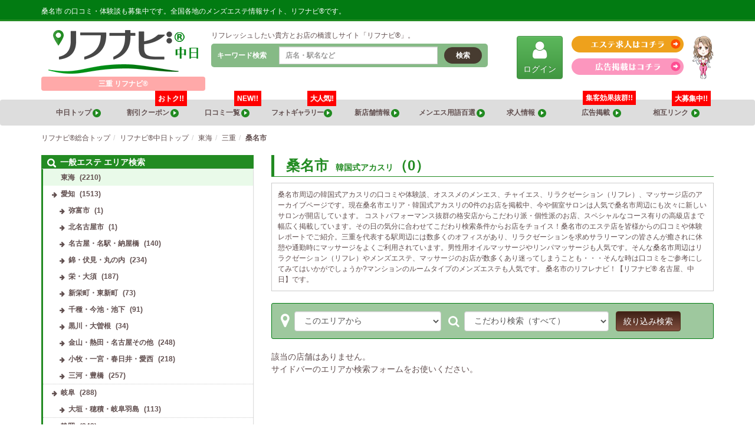

--- FILE ---
content_type: text/html; charset=UTF-8
request_url: https://re-navi.com/chunichi/%E6%9D%B1%E6%B5%B7/%E4%B8%89%E9%87%8D/%E6%A1%91%E5%90%8D%E5%B8%82?icon=527
body_size: 17943
content:
<!DOCTYPE html>
<html lang="ja" class="no-js" prefix="og: http://ogp.me/ns#">
<head>
	
	<!-- Google tag (gtag.js) -->
	<script async src="https://www.googletagmanager.com/gtag/js?id=G-9788S67XGL"></script>
	<script>
	  window.dataLayer = window.dataLayer || [];
	  function gtag(){dataLayer.push(arguments);}
	  gtag('js', new Date());

	  gtag('config', 'G-9788S67XGL');
	</script>

	<meta charset="UTF-8">
	<meta name="viewport" content="width=device-width, initial-scale=1">
	<meta http-equiv="X-UA-Compatible" content="IE=edge">

	
	<link rel="profile" href="http://gmpg.org/xfn/11">
			<link rel="preload" href="https://re-navi.com/wp-content/themes/re-navi/src/js/app.js?ver=0.0.5" as="script">
	<link rel="preload" href="https://re-navi.com/wp-content/themes/re-navi/src/fonts/fontawesome-webfont.woff2" as="font" type="font/woff2" crossorigin>
	
	<title>桑名市の韓国式アカスリ 【リフナビ®  名古屋、中日】</title>
<meta name='robots' content='max-image-preview:large' />
		<!-- This site uses the Google Analytics by MonsterInsights plugin v9.11.1 - Using Analytics tracking - https://www.monsterinsights.com/ -->
							<script src="//www.googletagmanager.com/gtag/js?id=G-PB8PKCTCES"  data-cfasync="false" data-wpfc-render="false" async></script>
			<script data-cfasync="false" data-wpfc-render="false">
				var mi_version = '9.11.1';
				var mi_track_user = true;
				var mi_no_track_reason = '';
								var MonsterInsightsDefaultLocations = {"page_location":"https:\/\/re-navi.com\/chunichi\/%E6%9D%B1%E6%B5%B7\/%E4%B8%89%E9%87%8D\/%E6%A1%91%E5%90%8D%E5%B8%82\/?icon=527"};
								if ( typeof MonsterInsightsPrivacyGuardFilter === 'function' ) {
					var MonsterInsightsLocations = (typeof MonsterInsightsExcludeQuery === 'object') ? MonsterInsightsPrivacyGuardFilter( MonsterInsightsExcludeQuery ) : MonsterInsightsPrivacyGuardFilter( MonsterInsightsDefaultLocations );
				} else {
					var MonsterInsightsLocations = (typeof MonsterInsightsExcludeQuery === 'object') ? MonsterInsightsExcludeQuery : MonsterInsightsDefaultLocations;
				}

								var disableStrs = [
										'ga-disable-G-PB8PKCTCES',
									];

				/* Function to detect opted out users */
				function __gtagTrackerIsOptedOut() {
					for (var index = 0; index < disableStrs.length; index++) {
						if (document.cookie.indexOf(disableStrs[index] + '=true') > -1) {
							return true;
						}
					}

					return false;
				}

				/* Disable tracking if the opt-out cookie exists. */
				if (__gtagTrackerIsOptedOut()) {
					for (var index = 0; index < disableStrs.length; index++) {
						window[disableStrs[index]] = true;
					}
				}

				/* Opt-out function */
				function __gtagTrackerOptout() {
					for (var index = 0; index < disableStrs.length; index++) {
						document.cookie = disableStrs[index] + '=true; expires=Thu, 31 Dec 2099 23:59:59 UTC; path=/';
						window[disableStrs[index]] = true;
					}
				}

				if ('undefined' === typeof gaOptout) {
					function gaOptout() {
						__gtagTrackerOptout();
					}
				}
								window.dataLayer = window.dataLayer || [];

				window.MonsterInsightsDualTracker = {
					helpers: {},
					trackers: {},
				};
				if (mi_track_user) {
					function __gtagDataLayer() {
						dataLayer.push(arguments);
					}

					function __gtagTracker(type, name, parameters) {
						if (!parameters) {
							parameters = {};
						}

						if (parameters.send_to) {
							__gtagDataLayer.apply(null, arguments);
							return;
						}

						if (type === 'event') {
														parameters.send_to = monsterinsights_frontend.v4_id;
							var hookName = name;
							if (typeof parameters['event_category'] !== 'undefined') {
								hookName = parameters['event_category'] + ':' + name;
							}

							if (typeof MonsterInsightsDualTracker.trackers[hookName] !== 'undefined') {
								MonsterInsightsDualTracker.trackers[hookName](parameters);
							} else {
								__gtagDataLayer('event', name, parameters);
							}
							
						} else {
							__gtagDataLayer.apply(null, arguments);
						}
					}

					__gtagTracker('js', new Date());
					__gtagTracker('set', {
						'developer_id.dZGIzZG': true,
											});
					if ( MonsterInsightsLocations.page_location ) {
						__gtagTracker('set', MonsterInsightsLocations);
					}
										__gtagTracker('config', 'G-PB8PKCTCES', {"forceSSL":"true","link_attribution":"true"} );
										window.gtag = __gtagTracker;										(function () {
						/* https://developers.google.com/analytics/devguides/collection/analyticsjs/ */
						/* ga and __gaTracker compatibility shim. */
						var noopfn = function () {
							return null;
						};
						var newtracker = function () {
							return new Tracker();
						};
						var Tracker = function () {
							return null;
						};
						var p = Tracker.prototype;
						p.get = noopfn;
						p.set = noopfn;
						p.send = function () {
							var args = Array.prototype.slice.call(arguments);
							args.unshift('send');
							__gaTracker.apply(null, args);
						};
						var __gaTracker = function () {
							var len = arguments.length;
							if (len === 0) {
								return;
							}
							var f = arguments[len - 1];
							if (typeof f !== 'object' || f === null || typeof f.hitCallback !== 'function') {
								if ('send' === arguments[0]) {
									var hitConverted, hitObject = false, action;
									if ('event' === arguments[1]) {
										if ('undefined' !== typeof arguments[3]) {
											hitObject = {
												'eventAction': arguments[3],
												'eventCategory': arguments[2],
												'eventLabel': arguments[4],
												'value': arguments[5] ? arguments[5] : 1,
											}
										}
									}
									if ('pageview' === arguments[1]) {
										if ('undefined' !== typeof arguments[2]) {
											hitObject = {
												'eventAction': 'page_view',
												'page_path': arguments[2],
											}
										}
									}
									if (typeof arguments[2] === 'object') {
										hitObject = arguments[2];
									}
									if (typeof arguments[5] === 'object') {
										Object.assign(hitObject, arguments[5]);
									}
									if ('undefined' !== typeof arguments[1].hitType) {
										hitObject = arguments[1];
										if ('pageview' === hitObject.hitType) {
											hitObject.eventAction = 'page_view';
										}
									}
									if (hitObject) {
										action = 'timing' === arguments[1].hitType ? 'timing_complete' : hitObject.eventAction;
										hitConverted = mapArgs(hitObject);
										__gtagTracker('event', action, hitConverted);
									}
								}
								return;
							}

							function mapArgs(args) {
								var arg, hit = {};
								var gaMap = {
									'eventCategory': 'event_category',
									'eventAction': 'event_action',
									'eventLabel': 'event_label',
									'eventValue': 'event_value',
									'nonInteraction': 'non_interaction',
									'timingCategory': 'event_category',
									'timingVar': 'name',
									'timingValue': 'value',
									'timingLabel': 'event_label',
									'page': 'page_path',
									'location': 'page_location',
									'title': 'page_title',
									'referrer' : 'page_referrer',
								};
								for (arg in args) {
																		if (!(!args.hasOwnProperty(arg) || !gaMap.hasOwnProperty(arg))) {
										hit[gaMap[arg]] = args[arg];
									} else {
										hit[arg] = args[arg];
									}
								}
								return hit;
							}

							try {
								f.hitCallback();
							} catch (ex) {
							}
						};
						__gaTracker.create = newtracker;
						__gaTracker.getByName = newtracker;
						__gaTracker.getAll = function () {
							return [];
						};
						__gaTracker.remove = noopfn;
						__gaTracker.loaded = true;
						window['__gaTracker'] = __gaTracker;
					})();
									} else {
										console.log("");
					(function () {
						function __gtagTracker() {
							return null;
						}

						window['__gtagTracker'] = __gtagTracker;
						window['gtag'] = __gtagTracker;
					})();
									}
			</script>
							<!-- / Google Analytics by MonsterInsights -->
		<link rel='stylesheet' id='liquid-block-speech-css'  href='https://re-navi.com/wp-content/plugins/liquid-speech-balloon/css/block.css?ver=5.7.14' media='all' />
<link rel='stylesheet' id='wpt-twitter-feed-css'  href='https://re-navi.com/wp-content/plugins/wp-to-twitter/css/twitter-feed.css?ver=5.7.14' media='all' />
<link rel='stylesheet' id='fontawesome-css' onload="this.media='all'" href='//stackpath.bootstrapcdn.com/font-awesome/4.7.0/css/font-awesome.min.css?ver=4.7.0' media='print' />
<link rel='stylesheet' id='bootstrap-css'  href='//maxcdn.bootstrapcdn.com/bootstrap/3.3.7/css/bootstrap.min.css?ver=3.3.7' media='all' />
<link rel='stylesheet' id='bootstrap-theme-css' onload="this.media='all'" href='//maxcdn.bootstrapcdn.com/bootstrap/3.3.7/css/bootstrap-theme.min.css?ver=3.3.7' media='print' />
<link rel='stylesheet' id='slick-css' onload="this.media='all'" href='//cdnjs.cloudflare.com/ajax/libs/slick-carousel/1.8.1/slick.min.css?ver=1.8.1' media='print' />
<link rel='stylesheet' id='slick-theme-css' onload="this.media='all'" href='//cdnjs.cloudflare.com/ajax/libs/slick-carousel/1.8.1/slick-theme.min.css?ver=1.8.1' media='print' />
<link rel='stylesheet' id='fancybox-css' onload="this.media='all'" href='//cdnjs.cloudflare.com/ajax/libs/fancybox/3.5.7/jquery.fancybox.min.css?ver=3.5.7' media='print' />
<link rel='stylesheet' id='core-css'  href='https://re-navi.com/wp-content/themes/re-navi/src/css/app.css?ver=0.0.8' media='all' />
<script defer src='//ajax.googleapis.com/ajax/libs/jquery/3.5.1/jquery.min.js?ver=3.5.1' id='jquery-js'></script>
<script defer src='//maxcdn.bootstrapcdn.com/bootstrap/3.3.7/js/bootstrap.min.js?ver=3.3.7' id='bootstrap-js'></script>
<script defer src='//cdnjs.cloudflare.com/ajax/libs/lightbox2/2.11.3/js/lightbox.min.js?ver=2.11.3' id='lightbox2-js'></script>
<script defer src='//cdnjs.cloudflare.com/ajax/libs/fancybox/3.5.7/jquery.fancybox.min.js?ver=3.5.7' id='fancybox-js'></script>
<script defer src='//cdnjs.cloudflare.com/ajax/libs/slick-carousel/1.8.1/slick.min.js?ver=1.8.1' id='slick-js'></script>
<script defer src='//cdnjs.cloudflare.com/ajax/libs/js-cookie/2.2.1/js.cookie.min.js?ver=2.2.1' id='js-cookie-js'></script>
<script defer src='//cdnjs.cloudflare.com/ajax/libs/jquery.imagesloaded/4.1.4/imagesloaded.pkgd.min.js?ver=4.1.4' id='imagesloaded-js'></script>
<script defer src='//cdnjs.cloudflare.com/ajax/libs/masonry/4.2.2/masonry.pkgd.min.js?ver=4.2.2' id='masonry-js'></script>
<script id='app-js-extra'>
/* <![CDATA[ */
var DATA = {"home":"https:\/\/re-navi.com","template":"https:\/\/re-navi.com\/wp-content\/themes\/re-navi\/","ajax":"https:\/\/re-navi.com\/wp-admin\/admin-ajax.php","area":"10"};
/* ]]> */
</script>
<script defer src='https://re-navi.com/wp-content/themes/re-navi/src/js/app.js?ver=0.0.8' id='app-js'></script>
<style>.liquid-speech-balloon-00 .liquid-speech-balloon-avatar { background-image: url("http://192.168.1.97/wp-content/uploads/2020/09/3a855d0a0d9ba013ab7c9f625d67a1a8.png"); } .liquid-speech-balloon-01 .liquid-speech-balloon-avatar { background-image: url("http://192.168.1.97/wp-content/uploads/2020/09/0e2699738db0dbac7295eaa4e26e9079.png"); } .liquid-speech-balloon-02 .liquid-speech-balloon-avatar { background-image: url("http://192.168.1.97/wp-content/uploads/2020/09/58ed4eb0eaa48ddff826b5292d592535.png"); } .liquid-speech-balloon-03 .liquid-speech-balloon-avatar { background-image: url("http://192.168.1.97/wp-content/uploads/2020/09/d94c057e0e8597b09f0210ee18423927.png"); } .liquid-speech-balloon-04 .liquid-speech-balloon-avatar { background-image: url("http://192.168.1.97/wp-content/uploads/2020/09/3ef769baef32f69556671793b6675921.png"); } .liquid-speech-balloon-05 .liquid-speech-balloon-avatar { background-image: url("http://192.168.1.97/wp-content/uploads/2020/09/71dfd9cba3001f3628fc36e04e71b767.png"); } .liquid-speech-balloon-06 .liquid-speech-balloon-avatar { background-image: url("http://192.168.1.97/wp-content/uploads/2020/09/ba235b835f31b967bd7d5470842f9cbc.png"); } .liquid-speech-balloon-07 .liquid-speech-balloon-avatar { background-image: url("http://192.168.1.97/wp-content/uploads/2020/09/cb4357a52a04bfdf7e4414d0cc3d23d3.png"); } .liquid-speech-balloon-08 .liquid-speech-balloon-avatar { background-image: url("http://192.168.1.97/wp-content/uploads/2020/09/c31faa7e702c77d0f70e732732c687b6.png"); } .liquid-speech-balloon-09 .liquid-speech-balloon-avatar { background-image: url("http://192.168.1.97/wp-content/uploads/2020/09/4b333644312c5df21b3186974cf78384.png"); } .liquid-speech-balloon-10 .liquid-speech-balloon-avatar { background-image: url("http://192.168.1.97/wp-content/uploads/2020/09/4674625f0834ecdce69883ce47330494.png"); } </style>
<style>.liquid-speech-balloon-00 .liquid-speech-balloon-avatar::after { content: "グリーン"; } .liquid-speech-balloon-01 .liquid-speech-balloon-avatar::after { content: "グリーン"; } .liquid-speech-balloon-02 .liquid-speech-balloon-avatar::after { content: "グリーン"; } .liquid-speech-balloon-03 .liquid-speech-balloon-avatar::after { content: "グリーン"; } .liquid-speech-balloon-04 .liquid-speech-balloon-avatar::after { content: "グリーン"; } .liquid-speech-balloon-05 .liquid-speech-balloon-avatar::after { content: "ピンク"; } .liquid-speech-balloon-06 .liquid-speech-balloon-avatar::after { content: "ピンク"; } .liquid-speech-balloon-07 .liquid-speech-balloon-avatar::after { content: "ピンク"; } .liquid-speech-balloon-08 .liquid-speech-balloon-avatar::after { content: "レッド"; } .liquid-speech-balloon-09 .liquid-speech-balloon-avatar::after { content: "レッド"; } .liquid-speech-balloon-10 .liquid-speech-balloon-avatar::after { content: "レッド"; } </style>
<meta name="description" content="桑名市 韓国式アカスリの男性歓迎のリラクゼーション（リフレ）、マッサージのことなら【リフナビ®  名古屋、中日】。エリアの韓国式アカスリ アーカイブページです。メンズエステ（メンエス）を検索！桑名市 の気になる韓国式アカスリの評判も口コミ、体験談でチェック！オススメの個室マンション型エステサロンや出張マッサージ、アジアンエステ(チャイエス)も！">
<meta name="keywords" content="リフナビ®  名古屋、中日,桑名市 韓国式アカスリ,桑名市 リフレ,桑名市 メンズエステ">
<script data-cfasync="false">var Arrive=function(d,e,w){"use strict";if(d.MutationObserver&&"undefined"!=typeof HTMLElement){var a,t,r=0,c=(a=HTMLElement.prototype.matches||HTMLElement.prototype.webkitMatchesSelector||HTMLElement.prototype.mozMatchesSelector||HTMLElement.prototype.msMatchesSelector,{matchesSelector:function(e,t){return e instanceof HTMLElement&&a.call(e,t)},addMethod:function(e,t,a){var r=e[t];e[t]=function(){return a.length==arguments.length?a.apply(this,arguments):"function"==typeof r?r.apply(this,arguments):void 0}},callCallbacks:function(e,t){t&&t.options.onceOnly&&1==t.firedElems.length&&(e=[e[0]]);for(var a,r=0;a=e[r];r++)a&&a.callback&&a.callback.call(a.elem,a.elem);t&&t.options.onceOnly&&1==t.firedElems.length&&t.me.unbindEventWithSelectorAndCallback.call(t.target,t.selector,t.callback)},checkChildNodesRecursively:function(e,t,a,r){for(var i,n=0;i=e[n];n++)a(i,t,r)&&r.push({callback:t.callback,elem:i}),0<i.childNodes.length&&c.checkChildNodesRecursively(i.childNodes,t,a,r)},mergeArrays:function(e,t){var a,r={};for(a in e)e.hasOwnProperty(a)&&(r[a]=e[a]);for(a in t)t.hasOwnProperty(a)&&(r[a]=t[a]);return r},toElementsArray:function(e){return void 0===e||"number"==typeof e.length&&e!==d||(e=[e]),e}}),u=((t=function(){this._eventsBucket=[],this._beforeAdding=null,this._beforeRemoving=null}).prototype.addEvent=function(e,t,a,r){var i={target:e,selector:t,options:a,callback:r,firedElems:[]};return this._beforeAdding&&this._beforeAdding(i),this._eventsBucket.push(i),i},t.prototype.removeEvent=function(e){for(var t,a=this._eventsBucket.length-1;t=this._eventsBucket[a];a--)if(e(t)){this._beforeRemoving&&this._beforeRemoving(t);var r=this._eventsBucket.splice(a,1);r&&r.length&&(r[0].callback=null)}},t.prototype.beforeAdding=function(e){this._beforeAdding=e},t.prototype.beforeRemoving=function(e){this._beforeRemoving=e},t),l=function(i,n){var l=new u,o=this,s={fireOnAttributesModification:!1};return l.beforeAdding(function(t){var e,a=t.target;a!==d.document&&a!==d||(a=document.getElementsByTagName("html")[0]),e=new MutationObserver(function(e){n.call(this,e,t)});var r=i(t.options);e.observe(a,r),t.observer=e,t.me=o}),l.beforeRemoving(function(e){e.observer.disconnect()}),this.bindEvent=function(e,t,a){t=c.mergeArrays(s,t);for(var r=c.toElementsArray(this),i=0;i<r.length;i++)l.addEvent(r[i],e,t,a)},this.unbindEvent=function(){var a=c.toElementsArray(this);l.removeEvent(function(e){for(var t=0;t<a.length;t++)if(this===w||e.target===a[t])return!0;return!1})},this.unbindEventWithSelectorOrCallback=function(a){var e,r=c.toElementsArray(this),i=a;e="function"==typeof a?function(e){for(var t=0;t<r.length;t++)if((this===w||e.target===r[t])&&e.callback===i)return!0;return!1}:function(e){for(var t=0;t<r.length;t++)if((this===w||e.target===r[t])&&e.selector===a)return!0;return!1},l.removeEvent(e)},this.unbindEventWithSelectorAndCallback=function(a,r){var i=c.toElementsArray(this);l.removeEvent(function(e){for(var t=0;t<i.length;t++)if((this===w||e.target===i[t])&&e.selector===a&&e.callback===r)return!0;return!1})},this},i=new function(){var s={fireOnAttributesModification:!1,onceOnly:!1,existing:!1};function n(e,t,a){return!(!c.matchesSelector(e,t.selector)||(e._id===w&&(e._id=r++),-1!=t.firedElems.indexOf(e._id))||(t.firedElems.push(e._id),0))}var d=(i=new l(function(e){var t={attributes:!1,childList:!0,subtree:!0};return e.fireOnAttributesModification&&(t.attributes=!0),t},function(e,i){e.forEach(function(e){var t=e.addedNodes,a=e.target,r=[];null!==t&&0<t.length?c.checkChildNodesRecursively(t,i,n,r):"attributes"===e.type&&n(a,i)&&r.push({callback:i.callback,elem:a}),c.callCallbacks(r,i)})})).bindEvent;return i.bindEvent=function(e,t,a){t=void 0===a?(a=t,s):c.mergeArrays(s,t);var r=c.toElementsArray(this);if(t.existing){for(var i=[],n=0;n<r.length;n++)for(var l=r[n].querySelectorAll(e),o=0;o<l.length;o++)i.push({callback:a,elem:l[o]});if(t.onceOnly&&i.length)return a.call(i[0].elem,i[0].elem);setTimeout(c.callCallbacks,1,i)}d.call(this,e,t,a)},i},o=new function(){var r={};function i(e,t){return c.matchesSelector(e,t.selector)}var n=(o=new l(function(){return{childList:!0,subtree:!0}},function(e,r){e.forEach(function(e){var t=e.removedNodes,a=[];null!==t&&0<t.length&&c.checkChildNodesRecursively(t,r,i,a),c.callCallbacks(a,r)})})).bindEvent;return o.bindEvent=function(e,t,a){t=void 0===a?(a=t,r):c.mergeArrays(r,t),n.call(this,e,t,a)},o};e&&g(e.fn),g(HTMLElement.prototype),g(NodeList.prototype),g(HTMLCollection.prototype),g(HTMLDocument.prototype),g(Window.prototype);var n={};return s(i,n,"unbindAllArrive"),s(o,n,"unbindAllLeave"),n}function s(e,t,a){c.addMethod(t,a,e.unbindEvent),c.addMethod(t,a,e.unbindEventWithSelectorOrCallback),c.addMethod(t,a,e.unbindEventWithSelectorAndCallback)}function g(e){e.arrive=i.bindEvent,s(i,e,"unbindArrive"),e.leave=o.bindEvent,s(o,e,"unbindLeave")}}(window,"undefined"==typeof jQuery?null:jQuery,void 0),ewww_webp_supported=!1;function check_webp_feature(e,t){if(ewww_webp_supported)t(ewww_webp_supported);else{var a=new Image;a.onload=function(){ewww_webp_supported=0<a.width&&0<a.height,t(ewww_webp_supported)},a.onerror=function(){t(!1)},a.src="data:image/webp;base64,"+{alpha:"UklGRkoAAABXRUJQVlA4WAoAAAAQAAAAAAAAAAAAQUxQSAwAAAARBxAR/Q9ERP8DAABWUDggGAAAABQBAJ0BKgEAAQAAAP4AAA3AAP7mtQAAAA==",animation:"UklGRlIAAABXRUJQVlA4WAoAAAASAAAAAAAAAAAAQU5JTQYAAAD/////AABBTk1GJgAAAAAAAAAAAAAAAAAAAGQAAABWUDhMDQAAAC8AAAAQBxAREYiI/gcA"}[e]}}function ewwwLoadImages(e){var n="data-";function t(e,t){for(var a=["accesskey","align","alt","border","class","contenteditable","contextmenu","crossorigin","dir","draggable","dropzone","height","hidden","hspace","id","ismap","lang","longdesc","sizes","spellcheck","style","tabindex","title","translate","usemap","vspace","width","data-animation","data-attachment-id","data-auto-height","data-caption","data-comments-opened","data-delay","data-event-trigger","data-flex_fx","data-height","data-hide-on-end","data-highlight-color","data-highlight-border-color","data-highlight-border-opacity","data-highlight-border-width","data-highlight-opacity","data-image-meta","data-image-title","data-image-description","data-interval","data-large_image_width","data-large_image_height","data-lazy","data-lazy-type","data-mode","data-name","data-no-lazy","data-orig-size","data-partial","data-per-view","data-permalink","data-pin-description","data-pin-id","data-pin-media","data-pin-url","data-rel","data-ride","data-shadow","data-shadow-direction","data-slide","data-slide-to","data-target","data-vc-zoom","data-width","data-wrap"],r=0,i=a.length;r<i;r++)ewwwAttr(t,a[r],e.getAttribute(n+a[r]));return t}if(e){for(var a=document.querySelectorAll(".batch-image img, .image-wrapper a, .ngg-pro-masonry-item a, .ngg-galleria-offscreen-seo-wrapper a"),r=0,i=a.length;r<i;r++)ewwwAttr(a[r],"data-src",a[r].getAttribute("data-webp")),ewwwAttr(a[r],"data-thumbnail",a[r].getAttribute("data-webp-thumbnail"));for(r=0,i=(o=document.querySelectorAll(".rev_slider ul li")).length;r<i;r++){ewwwAttr(o[r],"data-thumb",o[r].getAttribute("data-webp-thumb"));for(var l=1;l<11;)ewwwAttr(o[r],"data-param"+l,o[r].getAttribute("data-webp-param"+l)),l++}var o;for(r=0,i=(o=document.querySelectorAll(".rev_slider img")).length;r<i;r++)ewwwAttr(o[r],"data-lazyload",o[r].getAttribute("data-webp-lazyload"));var s=document.querySelectorAll("div.woocommerce-product-gallery__image");for(r=0,i=s.length;r<i;r++)ewwwAttr(s[r],"data-thumb",s[r].getAttribute("data-webp-thumb"))}var d=document.querySelectorAll("video");for(r=0,i=d.length;r<i;r++)ewwwAttr(d[r],"poster",e?d[r].getAttribute("data-poster-webp"):d[r].getAttribute("data-poster-image"));var w=document.querySelectorAll("img.ewww_webp_lazy_load");for(r=0,i=w.length;r<i;r++){if(e){ewwwAttr(w[r],"data-lazy-srcset",w[r].getAttribute("data-lazy-srcset-webp")),ewwwAttr(w[r],"data-srcset",w[r].getAttribute("data-srcset-webp")),ewwwAttr(w[r],"data-lazy-src",w[r].getAttribute("data-lazy-src-webp")),ewwwAttr(w[r],"data-src",w[r].getAttribute("data-src-webp")),ewwwAttr(w[r],"data-orig-file",w[r].getAttribute("data-webp-orig-file")),ewwwAttr(w[r],"data-medium-file",w[r].getAttribute("data-webp-medium-file")),ewwwAttr(w[r],"data-large-file",w[r].getAttribute("data-webp-large-file"));var c=w[r].getAttribute("srcset");null!=c&&!1!==c&&c.includes("R0lGOD")&&ewwwAttr(w[r],"src",w[r].getAttribute("data-lazy-src-webp"))}w[r].className=w[r].className.replace(/\bewww_webp_lazy_load\b/,"")}var u=document.querySelectorAll(".ewww_webp");for(r=0,i=u.length;r<i;r++){var g=document.createElement("img");e?(ewwwAttr(g,"src",u[r].getAttribute("data-webp")),ewwwAttr(g,"srcset",u[r].getAttribute("data-srcset-webp")),ewwwAttr(g,"data-orig-file",u[r].getAttribute("data-orig-file")),ewwwAttr(g,"data-orig-file",u[r].getAttribute("data-webp-orig-file")),ewwwAttr(g,"data-medium-file",u[r].getAttribute("data-medium-file")),ewwwAttr(g,"data-medium-file",u[r].getAttribute("data-webp-medium-file")),ewwwAttr(g,"data-large-file",u[r].getAttribute("data-large-file")),ewwwAttr(g,"data-large-file",u[r].getAttribute("data-webp-large-file")),ewwwAttr(g,"data-large_image",u[r].getAttribute("data-large_image")),ewwwAttr(g,"data-large_image",u[r].getAttribute("data-webp-large_image")),ewwwAttr(g,"data-src",u[r].getAttribute("data-src")),ewwwAttr(g,"data-src",u[r].getAttribute("data-webp-src"))):(ewwwAttr(g,"src",u[r].getAttribute("data-img")),ewwwAttr(g,"srcset",u[r].getAttribute("data-srcset-img")),ewwwAttr(g,"data-orig-file",u[r].getAttribute("data-orig-file")),ewwwAttr(g,"data-medium-file",u[r].getAttribute("data-medium-file")),ewwwAttr(g,"data-large-file",u[r].getAttribute("data-large-file")),ewwwAttr(g,"data-large_image",u[r].getAttribute("data-large_image")),ewwwAttr(g,"data-src",u[r].getAttribute("data-src"))),g=t(u[r],g),u[r].parentNode.insertBefore(g,u[r].nextSibling),u[r].className=u[r].className.replace(/\bewww_webp\b/,"")}window.jQuery&&jQuery.fn.isotope&&jQuery.fn.imagesLoaded&&(jQuery(".fusion-posts-container-infinite").imagesLoaded(function(){jQuery(".fusion-posts-container-infinite").hasClass("isotope")&&jQuery(".fusion-posts-container-infinite").isotope()}),jQuery(".fusion-portfolio:not(.fusion-recent-works) .fusion-portfolio-wrapper").imagesLoaded(function(){jQuery(".fusion-portfolio:not(.fusion-recent-works) .fusion-portfolio-wrapper").isotope()}))}function ewwwWebPInit(e){ewwwLoadImages(e),ewwwNggLoadGalleries(e),document.arrive(".ewww_webp",function(){ewwwLoadImages(e)}),document.arrive(".ewww_webp_lazy_load",function(){ewwwLoadImages(e)}),document.arrive("videos",function(){ewwwLoadImages(e)}),"loading"==document.readyState?document.addEventListener("DOMContentLoaded",ewwwJSONParserInit):("undefined"!=typeof galleries&&ewwwNggParseGalleries(e),ewwwWooParseVariations(e))}function ewwwAttr(e,t,a){null!=a&&!1!==a&&e.setAttribute(t,a)}function ewwwJSONParserInit(){"undefined"!=typeof galleries&&check_webp_feature("alpha",ewwwNggParseGalleries),check_webp_feature("alpha",ewwwWooParseVariations)}function ewwwWooParseVariations(e){if(e)for(var t=document.querySelectorAll("form.variations_form"),a=0,r=t.length;a<r;a++){var i=t[a].getAttribute("data-product_variations"),n=!1;try{for(var l in i=JSON.parse(i))void 0!==i[l]&&void 0!==i[l].image&&(void 0!==i[l].image.src_webp&&(i[l].image.src=i[l].image.src_webp,n=!0),void 0!==i[l].image.srcset_webp&&(i[l].image.srcset=i[l].image.srcset_webp,n=!0),void 0!==i[l].image.full_src_webp&&(i[l].image.full_src=i[l].image.full_src_webp,n=!0),void 0!==i[l].image.gallery_thumbnail_src_webp&&(i[l].image.gallery_thumbnail_src=i[l].image.gallery_thumbnail_src_webp,n=!0),void 0!==i[l].image.thumb_src_webp&&(i[l].image.thumb_src=i[l].image.thumb_src_webp,n=!0));n&&ewwwAttr(t[a],"data-product_variations",JSON.stringify(i))}catch(e){}}}function ewwwNggParseGalleries(e){if(e)for(var t in galleries){var a=galleries[t];galleries[t].images_list=ewwwNggParseImageList(a.images_list)}}function ewwwNggLoadGalleries(e){e&&document.addEventListener("ngg.galleria.themeadded",function(e,t){window.ngg_galleria._create_backup=window.ngg_galleria.create,window.ngg_galleria.create=function(e,t){var a=$(e).data("id");return galleries["gallery_"+a].images_list=ewwwNggParseImageList(galleries["gallery_"+a].images_list),window.ngg_galleria._create_backup(e,t)}})}function ewwwNggParseImageList(e){for(var t in e){var a=e[t];if(void 0!==a["image-webp"]&&(e[t].image=a["image-webp"],delete e[t]["image-webp"]),void 0!==a["thumb-webp"]&&(e[t].thumb=a["thumb-webp"],delete e[t]["thumb-webp"]),void 0!==a.full_image_webp&&(e[t].full_image=a.full_image_webp,delete e[t].full_image_webp),void 0!==a.srcsets)for(var r in a.srcsets)nggSrcset=a.srcsets[r],void 0!==a.srcsets[r+"-webp"]&&(e[t].srcsets[r]=a.srcsets[r+"-webp"],delete e[t].srcsets[r+"-webp"]);if(void 0!==a.full_srcsets)for(var i in a.full_srcsets)nggFSrcset=a.full_srcsets[i],void 0!==a.full_srcsets[i+"-webp"]&&(e[t].full_srcsets[i]=a.full_srcsets[i+"-webp"],delete e[t].full_srcsets[i+"-webp"])}return e}check_webp_feature("alpha",ewwwWebPInit);</script><link rel="icon" href="https://re-navi.com/wp-content/uploads/2024/11/cropped-86003aa94bad1f888c4a6614259b1f9f-32x32.jpg" sizes="32x32" />
<link rel="icon" href="https://re-navi.com/wp-content/uploads/2024/11/cropped-86003aa94bad1f888c4a6614259b1f9f-192x192.jpg" sizes="192x192" />
<link rel="apple-touch-icon" href="https://re-navi.com/wp-content/uploads/2024/11/cropped-86003aa94bad1f888c4a6614259b1f9f-180x180.jpg" />
<meta name="msapplication-TileImage" content="https://re-navi.com/wp-content/uploads/2024/11/cropped-86003aa94bad1f888c4a6614259b1f9f-270x270.jpg" />
		<style id="wp-custom-css">
			.store_name {
	text-align:center;
}		</style>
		<style id="wpforms-css-vars-root">
				:root {
					--wpforms-field-border-radius: 3px;
--wpforms-field-background-color: #ffffff;
--wpforms-field-border-color: rgba( 0, 0, 0, 0.25 );
--wpforms-field-text-color: rgba( 0, 0, 0, 0.7 );
--wpforms-label-color: rgba( 0, 0, 0, 0.85 );
--wpforms-label-sublabel-color: rgba( 0, 0, 0, 0.55 );
--wpforms-label-error-color: #d63637;
--wpforms-button-border-radius: 3px;
--wpforms-button-background-color: #066aab;
--wpforms-button-text-color: #ffffff;
--wpforms-page-break-color: #066aab;
--wpforms-field-size-input-height: 43px;
--wpforms-field-size-input-spacing: 15px;
--wpforms-field-size-font-size: 16px;
--wpforms-field-size-line-height: 19px;
--wpforms-field-size-padding-h: 14px;
--wpforms-field-size-checkbox-size: 16px;
--wpforms-field-size-sublabel-spacing: 5px;
--wpforms-field-size-icon-size: 1;
--wpforms-label-size-font-size: 16px;
--wpforms-label-size-line-height: 19px;
--wpforms-label-size-sublabel-font-size: 14px;
--wpforms-label-size-sublabel-line-height: 17px;
--wpforms-button-size-font-size: 17px;
--wpforms-button-size-height: 41px;
--wpforms-button-size-padding-h: 15px;
--wpforms-button-size-margin-top: 10px;

				}
			</style></head>

<body class="archive">

<!-- Google Tag Manager (noscript) -->
<noscript><iframe src="https://www.googletagmanager.com/ns.html?id=GTM-T4HZNF4"
height="0" width="0" style="display:none;visibility:hidden"></iframe></noscript>
<!-- End Google Tag Manager (noscript) -->

	<header class="header_este">
		<div class="head_s01 bg_green hidden-xs">
			<div class="container pdt10 pdb5 white fs12 spfs10">
				桑名市&nbsp;の口コミ・体験談も募集中です。全国各地のメンズエステ情報サイト、リフナビ®です。
			</div>
		</div>
		<div class="head_s02 pdt15 pdb15 sppd0">
			<div class="container">
				<div class="row sm-gutters">

					
					<div class="col-xs-8 col-sm-3 text-center">
						<a href="https://re-navi.com/chunichi" class="inline_block spfs10">
														<img src="https://re-navi.com/wp-content/themes/re-navi/src/img/logo/chunichi.png" alt="エステ情報サイト リフナビ® ロゴ" class="img-responsive">
						</a>

						<h1 class="logo_area_text">三重 リフナビ®</h1>
					</div>

					
					<div id="search_toggle" class="col-xs-12 col-sm-5 spmgt5 spmgb5 ">
						<span class="inline_block mgb5">リフレッシュしたい貴方とお店の橋渡しサイト「リフナビ®」。</span>						
<form role="search" method="get" class="search-form search_este" action="https://re-navi.com/">
	<table class="w100">
		<tr>
				<td class="w105px white hidden-xs">
					<label for="autoComplete" class="mg0">キーワード検索</label>
				</td>
			<td>
			<label class="mg0 block">
				<input type="hidden" value="10" name="area" />
				<input type="search" class="search-field form-control input-sm" placeholder="店名・駅名など" value="" name="s" id="autoComplete">
			</label>
			</td>
			<td class="w75px text-right">
				<button type="submit" class="search-submit">検索<span class="screen-reader-text"></span></button>
			</td>
		</tr>
	</table>
</form>
					</div>
					<div class="hidden-xs col-sm-4 text-right mgt10 linklist">
													<a href="https://re-navi.com/login/" class="btn btn-success btn-login"><i class="fa fa-user" aria-hidden="true"></i>ログイン</a>
												<ul class="link_nav">
							<li class="mgright text_center mgb10">
								<a href="https://rejob.jp/">
									<img src="https://re-navi.com/wp-content/themes/re-navi/src/img/este/btn_1.png" alt="エステ広告はコチラ" width="190" height="28" class="img-responsive" loading="lazy">
								</a>
							</li>
							<li class="mgright text_center">
								<a href="https://re-navi.com/ad/?area=10">
									<img src="https://re-navi.com/wp-content/themes/re-navi/src/img/este/btn_2.png" alt="広告掲載はコチラ" width="190" height="28" class="img-responsive" loading="lazy">
								</a>
							</li>
						</ul>
						<img src="https://re-navi.com/wp-content/themes/re-navi/src/img/este/chara_2.png" alt="キャラ2" class="mgl5" loading="lazy">
					</div>
				</div>
			</div>
		</div>
		<div class="head_s03">
			<nav class="navbar">
				<div class="container">
					<div class="collapse navbar-collapse" id="estenav">
						<ul class="nav navbar-nav nav-justified nav_pop">

							<li>
								<a href="https://re-navi.com/este/?area=10">
									<i class="fa fa-home visible-xs" aria-hidden="true"></i>
									中日トップ&thinsp;<img src="https://re-navi.com/wp-content/themes/re-navi/src/img/common/arrow03.png" alt="" class="" loading="lazy">
								</a>
							</li>

							<li>
								<a href="https://re-navi.com/coupon/?area=10">
									<i class="fa fa-ticket visible-xs" aria-hidden="true"></i>
									割引クーポン&thinsp;<img src="https://re-navi.com/wp-content/themes/re-navi/src/img/common/arrow03.png" alt="" class="" loading="lazy">
									<span class="pop">おトク!!</span>
								</a>
							</li>

							<li>
								<a href="https://re-navi.com/review/?area=10">
									<i class="fa fa-comments visible-xs" aria-hidden="true"></i>
									口コミ一覧&thinsp;<img src="https://re-navi.com/wp-content/themes/re-navi/src/img/common/arrow03.png" alt="" class="" loading="lazy">
									<span class="pop">NEW!!</span>
								</a>
							</li>

							<li class="ls_1">
								<a href="https://re-navi.com/gallery/?area=10" class="spf11">
									<i class="fa fa-picture-o visible-xs" aria-hidden="true"></i>
									フォトギャラリー&thinsp;<img src="https://re-navi.com/wp-content/themes/re-navi/src/img/common/arrow03.png" alt="" class="" loading="lazy">
									<span class="pop">大人気!!</span>
								</a>
							</li>

							<li>
								<a href="https://re-navi.com/shop/?area=10">
									<i class="fa fa-plus-square visible-xs" aria-hidden="true"></i>
									新店舗情報&thinsp;<img src="https://re-navi.com/wp-content/themes/re-navi/src/img/common/arrow03.png" alt="" class="" loading="lazy">
								</a>
							</li>

							<li>
								<a href="https://re-navi.com/dictionary/?area=10">
									<i class="fa fa-plus-square visible-xs" aria-hidden="true"></i>
									メンエス用語百選&thinsp;<img src="https://re-navi.com/wp-content/themes/re-navi/src/img/common/arrow03.png" alt="" class="" loading="lazy">
								</a>
							</li>

							<li class="hidden-xs">
								<a href="https://rejob.jp/">求人情報&thinsp;
									<img src="https://re-navi.com/wp-content/themes/re-navi/src/img/common/arrow03.png" alt="" class="" loading="lazy">
								</a>
							</li>

							<li class="hidden-xs">
								<a href="https://re-navi.com/ad/?area=10">広告掲載&thinsp;
									<img src="https://re-navi.com/wp-content/themes/re-navi/src/img/common/arrow03.png" alt="" class="" loading="lazy">
								</a>
											<span class="pop">集客効果抜群!!</span>
							</li>

							<li class="hidden-xs">
								<a href="https://re-navi.com/mutual/?area=10">相互リンク&thinsp;
									<img src="https://re-navi.com/wp-content/themes/re-navi/src/img/common/arrow03.png" alt="" class="" loading="lazy">
									<span class="pop">大募集中!!</span>
								</a>
							</li>
						</ul>
					</div>
				</div>
			</nav>
		</div>

		<div class="head_s04">
					<ul class="nav visible-xs mgt5">
				<li>
					<a href="https://re-navi.com/este/?area=10">
					<i class="fa fa-home" aria-hidden="true"></i><br>
					トップ</a>
				</li>
				<li>
					<a href="#sidebar">
					<i class="fa fa-map-o" aria-hidden="true"></i><br>
					エリア</a>
				</li>
				<li>
					<a href="https://re-navi.com/review/?area=10">
					<i class="fa fa-comments" aria-hidden="true"></i><br>
					口コミ</a>
				</li>
				<li>
					<a href="https://re-navi.com/coupon/?area=10">
					<i class="fa fa-ticket" aria-hidden="true"></i><br>
					クーポン</a>
				</li>
				<li>
					<a href="https://re-navi.com/shop/?area=10">
					<i class="fa fa-plus-square" aria-hidden="true"></i><br>
					新着情報</a>
				</li>
			</ul>
				</div>
	</header>

	<div class="container">
		<ol class="breadcrumb" id="ol_breadcrumb" itemscope itemtype="http://schema.org/BreadcrumbList">
			<li class="bcHome" itemprop="itemListElement" itemscope itemtype="http://schema.org/ListItem"><a href="https://re-navi.com/" itemprop="item"><span itemprop="name">リフナビ®総合トップ</span></a></li><li itemprop="itemListElement" itemscope itemtype="http://schema.org/ListItem"><a href="https://re-navi.com/este/?area=10" itemprop="item"><span itemprop="name">リフナビ®中日トップ</span></a></li><li itemprop="itemListElement" itemscope itemtype="http://schema.org/ListItem"><a href="https://re-navi.com/store_area/%e6%9d%b1%e6%b5%b7/" itemprop="item"><span itemprop="name">東海</span></a></li><li itemprop="itemListElement" itemscope itemtype="http://schema.org/ListItem"><a href="https://re-navi.com/store_area/%e4%b8%89%e9%87%8d/" itemprop="item"><span itemprop="name">三重</span></a></li><li itemprop="itemListElement" itemscope itemtype="http://schema.org/ListItem"><span itemprop="name"><strong>桑名市</strong></span></li>		</ol>
		<p class="text-right visible-xs">
							<a href="https://re-navi.com/login/" class="btn btn-success">ログイン</a>
					</p>
	</div>

		<main class="archive mgt20 spmgt10">
		<div class="container">
			<div class="row">
				<div class="col-xs-12 col-sm-8 col-sm-push-4 spmgb20">
					<section class="archive01 mgb20">
						<h1 class="subpage_h1 mgt0">
							桑名市&ensp;<span class="fs14">韓国式アカスリ</span>（0）						</h1>
													<div class="pd10 allfs12 bd_1c hidden-xs">
								桑名市周辺の韓国式アカスリの口コミや体験談、オススメのメンエス、チャイエス、リラクゼーション（リフレ）、マッサージ店のアーカイブページです。現在桑名市エリア・韓国式アカスリの0件のお店を掲載中、今や個室サロンは人気で桑名市周辺にも次々に新しいサロンが開店しています。

								コストパフォーマンス抜群の格安店からこだわり派・個性派のお店、スペシャルなコース有りの高級店まで幅広く掲載しています。その日の気分に合わせてこだわり検索条件からお店をチョイス！桑名市のエステ店を皆様からの口コミや体験レポートでご紹介。三重を代表する駅周辺には数多くのオフィスがあり、リラクゼーションを求めサラリーマンの皆さんが癒されに休憩や通勤時にマッサージをよくご利用されています。男性用オイルマッサージやリンパマッサージも人気です。そんな桑名市周辺はリラクゼーション（リフレ）やメンズエステ、マッサージのお店が数多くあり迷ってしまうことも・・・そんな時は口コミをご参考にしてみてはいかがでしょうか?マンションのルームタイプのメンズエステも人気です。

								桑名市のリフレナビ！【リフナビ®  名古屋、中日】です。
							</div>
						
						<button class="btn btn-block btn-xs open_serch_box visible-xs" id="open_serch_box">さらに絞り込み<i class="fa fa-hand-o-down" aria-hidden="true"></i></button>
						<div id="more_search_box" class="more_search_box">
														<form action="" method="get" class="more_search_form">
								<div class="form-group more_search_area hidden-xs">
									<label for="search_area"><i class="fa fa-map-marker" aria-hidden="true"></i></label>
									<select class="form-control" id="search_area" name="search_area">
										<option value="525" selected>このエリアから</option>
																			</select>
								</div>
								<div class="form-group more_search_icon">
									<label for="search_icon"><i class="fa fa-search" aria-hidden="true"></i></label>
									<select class="form-control" id="search_icon" name="search_icon">
										<option value="" selected>こだわり検索（すべて）</option>
										<option value="156">メンズエステ</option><option value="540">店舗＆出張</option><option value="319">男女OK</option><option value="332">深夜営業</option><option value="345">24時間営業</option><option value="155">アジアンセラピスト</option><option value="141">タイ古式マッサージ</option><option value="158">日本人セラピスト</option><option value="318">ルーム</option><option value="322">完全個室</option><option value="148">店舗</option><option value="147">出張</option><option value="198">店舗&amp;出張</option><option value="443">スペシャル</option><option value="441">大型／豪華</option><option value="444">格安／激安</option><option value="153">リフナビ割引</option><option value="320">初回特典あり</option><option value="527">韓国式アカスリ</option><option value="529">台湾リラクゼーション</option><option value="534">リラクゼーション</option><option value="442">こだわり派</option><option value="448">クレジットカード対応</option><option value="491">中国式マッサージ</option><option value="494">台湾式マッサージ</option><option value="498">アカスリ</option><option value="500">タイ式マッサージ</option><option value="502">完全予約制</option><option value="503">個室</option><option value="510">予約優先</option><option value="512">予約制</option><option value="515">韓国式のリラクゼーション</option><option value="324">自宅出張可能</option><option value="325">ビジネスホテル派遣可能</option><option value="150">地域限定出張</option><option value="321">カード利用可能</option><option value="152">その他</option>									</select>
								</div>
								<div class="form-group more_search_submit">
									<button class="btn">絞り込み検索</button>
								</div>
							</form>
						</div>
					</section>

					<p class="fs14">該当の店舗はありません。<br>サイドバーのエリアか検索フォームをお使いください。</p>
				</div>

				<aside class="col-xs-12 col-sm-4 col-sm-pull-8">
					<div id="sidebar" class="sidebar">
	<section class="side_search mgb30">
		<h3 class="sideserch_h1 mg0">
			<img src="https://re-navi.com/wp-content/themes/re-navi/src/img/common/icon01-2.png" alt="" class="">&ensp;一般エステ エリア検索
		</h3>
		<ul class="list-group side_ul"><li class="cat-item cat-item-48"><a href="https://re-navi.com/store_area/%e6%9d%b1%e6%b5%b7">東海</a> (2210)<ul class="children"><li class="cat-item cat-item-27"><a href="https://re-navi.com/store_area/%e6%84%9b%e7%9f%a5">愛知</a> (1513)<ul class="children"><li class="cat-item cat-item-519"><a href="https://re-navi.com/store_area/%e5%bc%a5%e5%af%8c%e5%b8%82">弥富市</a> (1)</li><li class="cat-item cat-item-520"><a href="https://re-navi.com/store_area/%e5%8c%97%e5%90%8d%e5%8f%a4%e5%b1%8b%e5%b8%82">北名古屋市</a> (1)</li><li class="cat-item cat-item-351"><a href="https://re-navi.com/store_area/%e5%90%8d%e5%8f%a4%e5%b1%8b%e3%83%bb%e5%90%8d%e9%a7%85%e3%83%bb%e7%b4%8d%e5%b1%8b%e6%a9%8b">名古屋・名駅・納屋橋</a> (140)</li><li class="cat-item cat-item-110"><a href="https://re-navi.com/store_area/%e9%8c%a6%e3%83%bb%e4%bc%8f%e8%a6%8b%e3%83%bb%e4%b8%b8%e3%81%ae%e5%86%85">錦・伏見・丸の内</a> (234)</li><li class="cat-item cat-item-111"><a href="https://re-navi.com/store_area/%e6%a0%84%e3%83%bb%e5%a4%a7%e9%a0%88">栄・大須</a> (187)</li><li class="cat-item cat-item-112"><a href="https://re-navi.com/store_area/%e6%96%b0%e6%a0%84%e7%94%ba%e3%83%bb%e6%9d%b1%e6%96%b0%e7%94%ba">新栄町・東新町</a> (73)</li><li class="cat-item cat-item-346"><a href="https://re-navi.com/store_area/%e5%8d%83%e7%a8%ae%e3%83%bb%e4%bb%8a%e6%b1%a0%e3%83%bb%e6%b1%a0%e4%b8%8b">千種・今池・池下</a> (91)</li><li class="cat-item cat-item-114"><a href="https://re-navi.com/store_area/%e9%bb%92%e5%b7%9d%e3%83%bb%e5%a4%a7%e6%9b%bd%e6%a0%b9">黒川・大曽根</a> (34)</li><li class="cat-item cat-item-117"><a href="https://re-navi.com/store_area/kanayama_atsuta_other">金山・熱田・名古屋その他</a> (248)</li><li class="cat-item cat-item-343"><a href="https://re-navi.com/store_area/%e5%b0%8f%e7%89%a7%e3%83%bb%e4%b8%80%e5%ae%ae%e3%83%bb%e6%98%a5%e6%97%a5%e4%ba%95%e3%83%bb%e6%84%9b%e8%a5%bf">小牧・一宮・春日井・愛西</a> (218)</li><li class="cat-item cat-item-116"><a href="https://re-navi.com/store_area/%e4%b8%89%e6%b2%b3%e3%83%bb%e8%b1%8a%e6%a9%8b">三河・豊橋</a> (257)</li></ul></li><li class="cat-item cat-item-101"><a href="https://re-navi.com/store_area/%e5%b2%90%e9%98%9c">岐阜</a> (288)<ul class="children"><li class="cat-item cat-item-305"><a href="https://re-navi.com/store_area/%e5%a4%a7%e5%9e%a3%e3%83%bb%e7%a9%82%e7%a9%8d%e3%83%bb%e5%b2%90%e9%98%9c%e7%be%bd%e5%b3%b6">大垣・穂積・岐阜羽島</a> (113)</li></ul></li><li class="cat-item cat-item-102"><a href="https://re-navi.com/store_area/%e9%9d%99%e5%b2%a1">静岡</a> (243)<ul class="children"><li class="cat-item cat-item-340"><a href="https://re-navi.com/store_area/%e9%9d%99%e5%b2%a1%e3%83%bb%e6%b5%9c%e6%9d%be">静岡・浜松</a> (35)</li><li class="cat-item cat-item-306"><a href="https://re-navi.com/store_area/%e9%9d%99%e5%b2%a1%e6%9d%b1%e9%83%a8%e3%83%bb%e6%b2%bc%e6%b4%a5%e3%83%bb%e5%af%8c%e5%a3%ab%e3%83%bb%e4%b8%89%e5%b3%b6">静岡東部・沼津・富士・三島</a> (29)</li><li class="cat-item cat-item-307"><a href="https://re-navi.com/store_area/%e9%9d%99%e5%b2%a1%e4%b8%ad%e9%83%a8%e3%83%bb%e9%9d%99%e5%b2%a1%e9%a7%85%e3%83%bb%e6%b8%85%e6%b0%b4%e3%83%bb%e7%84%bc%e6%b4%a5">静岡中部・静岡駅・清水・焼津</a> (51)</li><li class="cat-item cat-item-308"><a href="https://re-navi.com/store_area/%e9%9d%99%e5%b2%a1%e8%a5%bf%e9%83%a8%e3%83%bb%e6%b5%9c%e6%9d%be%e3%83%bb%e6%8e%9b%e5%b7%9d">静岡西部・浜松・掛川</a> (132)</li></ul></li><li class="cat-item cat-item-103"><a href="https://re-navi.com/store_area/%e4%b8%89%e9%87%8d">三重</a> (191)<ul class="children"><li class="cat-item cat-item-528"><a href="https://re-navi.com/store_area/%e6%9d%be%e9%98%aa%e5%b8%82">松阪市</a> (14)</li><li class="cat-item cat-item-525"><a href="https://re-navi.com/store_area/%e6%a1%91%e5%90%8d%e5%b8%82">桑名市</a> (15)</li><li class="cat-item cat-item-341"><a href="https://re-navi.com/store_area/%e4%b8%89%e9%87%8d%e3%83%bb%e5%9b%9b%e6%97%a5%e5%b8%82">三重・四日市</a> (59)</li></ul></li></ul></li><li class="cat-item cat-item-51"><a href="https://re-navi.com/store_area/%e5%8c%97%e9%99%b8%e3%83%bb%e7%94%b2%e4%bf%a1%e8%b6%8a">北陸・甲信越</a> (264)<ul class="children"><li class="cat-item cat-item-104"><a href="https://re-navi.com/store_area/%e6%96%b0%e6%bd%9f">新潟</a> (25)</li><li class="cat-item cat-item-105"><a href="https://re-navi.com/store_area/%e5%b1%b1%e6%a2%a8">山梨</a> (19)</li><li class="cat-item cat-item-106"><a href="https://re-navi.com/store_area/%e9%95%b7%e9%87%8e">長野</a> (44)</li><li class="cat-item cat-item-107"><a href="https://re-navi.com/store_area/%e5%af%8c%e5%b1%b1">富山</a> (85)</li><li class="cat-item cat-item-108"><a href="https://re-navi.com/store_area/%e7%9f%b3%e5%b7%9d">石川</a> (68)<ul class="children"><li class="cat-item cat-item-459"><a href="https://re-navi.com/store_area/%e9%87%91%e6%b2%a2%e5%b8%82">金沢市</a> (47)</li></ul></li><li class="cat-item cat-item-109"><a href="https://re-navi.com/store_area/%e7%a6%8f%e4%ba%95">福井</a> (23)</li></ul></li></ul>	</section>

	<div class="row sm-gutters d-flex">

		

</div>

</div>
				</aside>
			</div>
		</div>
	</main>


<footer class="footer bg_lgray pdt20 mgt50 spmgt20">
			<div class="container">
			<div class="row mgb10">
									<div class="col-sm-4 mgb10">
						<a href="https://re-navi.com/este/?area=49" class="btn btn-gra btn-green btn-block">
							リフナビ®東北・北海道へ<i class="fa fa-angle-right" aria-hidden="true"></i>
						</a>
					</div>
									<div class="col-sm-4 mgb10">
						<a href="https://re-navi.com/este/?area=11" class="btn btn-gra btn-green btn-block">
							リフナビ®関東へ<i class="fa fa-angle-right" aria-hidden="true"></i>
						</a>
					</div>
									<div class="col-sm-4 mgb10">
						<a href="https://re-navi.com/este/?area=10" class="btn btn-gra btn-green btn-block">
							リフナビ®中日へ<i class="fa fa-angle-right" aria-hidden="true"></i>
						</a>
					</div>
									<div class="col-sm-4 mgb10">
						<a href="https://re-navi.com/este/?area=3" class="btn btn-gra btn-green btn-block">
							リフナビ®関西へ<i class="fa fa-angle-right" aria-hidden="true"></i>
						</a>
					</div>
									<div class="col-sm-4 mgb10">
						<a href="https://re-navi.com/este/?area=122" class="btn btn-gra btn-green btn-block">
							リフナビ®中四国へ<i class="fa fa-angle-right" aria-hidden="true"></i>
						</a>
					</div>
									<div class="col-sm-4 mgb10">
						<a href="https://re-navi.com/este/?area=123" class="btn btn-gra btn-green btn-block">
							リフナビ®九州へ<i class="fa fa-angle-right" aria-hidden="true"></i>
						</a>
					</div>
							</div>
		</div>
	
	<div class="head_s04">
		<ul class="nav visible-xs">
			<li>
				<a href="https://re-navi.com/este/?area=10">
				<i class="fa fa-home" aria-hidden="true"></i><br>
				トップ</a>
			</li>
			<li>
				<a href="#sidebar">
				<i class="fa fa-map-o" aria-hidden="true"></i><br>
				エリア</a>
			</li>
			<li>
				<a href="https://re-navi.com/review/?area=10">
				<i class="fa fa-comments" aria-hidden="true"></i><br>
				口コミ</a>
			</li>
			<li>
				<a href="https://re-navi.com/coupon/?area=10">
				<i class="fa fa-ticket" aria-hidden="true"></i><br>
				クーポン</a>
			</li>
			<li>
				<a href="https://re-navi.com/este/?area=10#newinfo">
				<i class="fa fa-plus-square" aria-hidden="true"></i><br>
				新着情報</a>
			</li>
		</ul>
	</div>

	<div class="foot_s01 pdb20">
		<div class="container">
			<div class="row">
				<div class="col-xs-12 spmgt10">
					<ul class="list-inline foot_ul mgb10 spmgb0">
						<li><a href="https://re-navi.com/company/?area=10">運営情報</a></li>
						<li><a href="https://re-navi.com/terms/?area=10">ご利用規約</a></li>
						<li><a href="https://re-navi.com/privacy/?area=10">プライバシーポリシー</a></li>
						<li><a href="https://re-navi.com/ad/?area=10">掲載について</a></li>
						<li><a href="https://re-navi.com/mutual/?area=10">相互リンク</a></li>
						<li><a href="https://re-navi.com/contact/?area=10">お問い合わせ</a></li>
					</ul>

					<ul class="list-inline foot_ul mgb20">
						<li><a href="https://re-navi.com/store_area/chunichi?icon=155">アジアンエステ<br class="visible-xs">（中国・韓国）</a></li>
						<li><a href="https://re-navi.com/store_area/chunichi?icon=158">日本人<br class="visible-xs">セラピスト</a></li>
						<li><a href="https://re-navi.com/store_area/chunichi?icon=141">タイ古式・ストレッチが<br class="visible-xs">あるお店</a></li>
						<li><a href="https://re-navi.com/store_area/chunichi?icon=148">今すぐに<br class="visible-xs">訪問可能なお店</a></li>
						<li><a href="https://re-navi.com/store_area/chunichi?icon%5B%5D=332&icon%5B%5D=345">終電後も営業<br class="visible-xs">（24時以降受付）</a></li>
						<li><a href="https://re-navi.com/store_area/chunichi?icon=334">店舗と出張が<br class="visible-xs">可能なお店</a></li>
						<li><a href="https://re-navi.com/store_area/chunichi?icon=147">ビジネスホテル・<br class="visible-xs">自宅へ出張</a></li>
						<li><a href="https://re-navi.com/store_area/chunichi?icon=318">ルーム型・<br class="visible-xs">マンションのお店</a></li>
						<li><a href="https://re-navi.com/store_area/chunichi?icon=322">完全個室タイプのお店</a></li>
						<li><a href="https://re-navi.com/store_area/chunichi?icon=432">リフレのお店</a></li>
						<li><a href="https://re-navi.com/store_area/chunichi?icon=156">男性専用サロン</a></li>
						<li><a href="https://re-navi.com/store_area/chunichi?icon=319">男女歓迎サロン</a></li>
						<li><a href="https://re-navi.com/store_area/chunichi?icon=153">リフナビ®初回特典が<br class="visible-xs">あるお店</a></li>
					</ul>
				</div>

				<!-- <div class="col-xs-12 text-center mgb20 visible-xs">
					<a href="https://re-navi.com/ad/?area=10" class="w205px inline_block">
						<img src="https://re-navi.com/wp-content/themes/re-navi/src/img/common/recruit_btn_sp.png" alt="エステ情報サイト リフナビ®への広告掲載はこちらから" class="img-responsive">
					</a>
				</div> -->
				<div class="col-xs-12 text-center">
					<a href="https://re-navi.com/?area=10" class="inline_block">
						<img src="https://re-navi.com/wp-content/themes/re-navi/src/img/common/logo_chara.png" alt="エステ情報サイト リフナビ® ロゴ" width="376" width="74" class="img-responsive" loading="lazy">
					</a>
				</div>
			</div>
		</div>
	</div>

	<p id="page-top" style="display:none;">
		<a href="#"><i class="fa fa-arrow-circle-up" aria-hidden="true"></i></a>
	</p>

	<div class="foot_s02 bg_green">
		<div class="container">
			<p class="text-center lh_18 fs14 white mg0">Copyright © <a href="https://re-navi.com/" title="【リフナビ®】リフレ＆メンズエステの口コミ・体験談" rel="home">【リフナビ®】リフレ＆メンズエステの口コミ・体験談 </a>All Rights Reserved.</p>
		</div>
	</div>
</footer>


<div id="commentSearchModal" class="modal in fade comment_form_modal comment_search_modal" role="dialog">
	<div class="modal-dialog">
		<div class="modal-content">
			<div class="modal-header">
				<button type="button" class="close" data-dismiss="modal">&times;</button>
				<h4 class="modal-title"><i class="fa fa-pencil" aria-hidden="true"></i> <span class="black_on_text"></span>口コミを検索する</h4>
			</div>
			<form action="https://re-navi.com/review" method="get" class="modal-body search-form search_review">
				<input type="hidden" value="10" name="area">
				<input type="hidden" value="" name="rev">
				<h5 class="search_review_title"><img src="https://re-navi.com/wp-content/themes/re-navi/src/img/common/icon01-2.png" alt="" class="">&ensp;店舗検索</h5>
				<p class="search_review_explain">店名をエリアから検索する</p>
				<div class="search_review_area">
					<div class="form-group search_review_group">
						<select name="review_pref" class="form-control">
							<option value="">都道府県</option>
							<option value="27">愛知</option><option value="101">岐阜</option><option value="102">静岡</option><option value="103">三重</option><option value="104">新潟</option><option value="105">山梨</option><option value="106">長野</option><option value="107">富山</option><option value="108">石川</option><option value="109">福井</option>						</select>
					</div>
					<div class="form-group search_review_group collapse">
						<select name="review_area" class="form-control">
							<option value="">地域</option>
						</select>
					</div>
					<div class="form-group search_review_group collapse">
						<select name="review_shop" class="form-control">
							<option value="">店名</option>
						</select>
					</div>
					<div class="search_review_submit collapse mgt30">
						<button type="submit" class="search-submit center-block mgt30" name="review_from" value="shop">検索する<span class="screen-reader-text"></span></button>
					</div>
				</div>
				<hr>
				<h5 class="search_review_title"><img src="https://re-navi.com/wp-content/themes/re-navi/src/img/common/icon01-2.png" alt="" class="">&ensp;口コミを検索する</h5>
				<p class="search_review_explain">投稿された口コミを、店舗名、駅名、ペンネーム、本文で検索できます。</p>
				<div class="search_review_input">
					<div class="search_input_group">
						<label>店名で検索</label>
						<input type="text" name="review_shopname" class="form-control">
					</div>
					<button type="submit" class="search-submit"  name="review_from" value="shopname">検索する<span class="screen-reader-text"></span></button>
				</div>
				<div class="search_review_input">
					<div class="search_input_group">
						<label>駅名で検索</label>
						<input type="text" name="review_station" class="form-control">
					</div>
					<button type="submit" class="search-submit"  name="review_from" value="station">検索する<span class="screen-reader-text"></span></button>
				</div>
				<div class="search_review_input">
					<div class="search_input_group">
						<label>投稿者のペンネームで検索</label>
						<input type="text" name="review_penname" class="form-control">
					</div>
					<button type="submit" class="search-submit"  name="review_from" value="penname">検索する<span class="screen-reader-text"></span></button>
				</div>
				<div class="search_review_input">
					<div class="search_input_group">
						<label>コメントで検索</label>
						<input type="text" name="review_comment" class="form-control">
					</div>
					<button type="submit" class="search-submit"  name="review_from" value="comment">検索する<span class="screen-reader-text"></span></button>
				</div>
			</form>
		</div>
	</div>
</div>

<div id="commentReviewModal" class="modal in fade comment_form_modal" role="dialog">
	<div class="modal-dialog">
		<div class="modal-content">
			<div class="modal-header">
				<button type="button" class="close" data-dismiss="modal">&times;</button>
				<h4 class="modal-title"><i class="fa fa-pencil" aria-hidden="true"></i> <span class="black_on_text"></span>口コミを投稿する</h4>
			</div>
			<form action="https://re-navi.com/review" method="post" class="modal-body search-form search_review" id="commentreview">
				<input type="hidden" value="10" name="area">
				<input type="hidden" value="" name="rev">
				<h5 class="search_review_title"><img src="https://re-navi.com/wp-content/themes/re-navi/src/img/common/icon01-2.png" alt="" class="">&ensp;口コミをする店舗を選ぶ</h5>
				<div class="search_review_area">
					<div class="form-group search_review_group">
						<select name="post_review_pref" class="form-control">
							<option value="">都道府県</option>
							<option value="27">愛知</option><option value="101">岐阜</option><option value="102">静岡</option><option value="103">三重</option><option value="104">新潟</option><option value="105">山梨</option><option value="106">長野</option><option value="107">富山</option><option value="108">石川</option><option value="109">福井</option>						</select>
					</div>
					<div class="form-group search_review_group collapse">
						<select name="post_review_area" class="form-control">
							<option value="">地域</option>
						</select>
					</div>
					<div class="form-group search_review_group collapse">
						<select name="post_review_shop" class="form-control">
							<option value="">店名</option>
						</select>
					</div>
					<div class="post_review_submit collapse mgt30">
						<button type="submit" class="search-submit center-block mgt30" name="review_from" value="regist">検索する<span class="screen-reader-text"></span></button>
					</div>
				</div>
				<div class="commentreview collapse">
					<p class="text-center green">リストに店舗がない場合はコチラから投稿できます</p>
					<input type="hidden" id="_wpnonce" name="_wpnonce" value="dfc44fd5c5" /><input type="hidden" name="_wp_http_referer" value="/chunichi/%E6%9D%B1%E6%B5%B7/%E4%B8%89%E9%87%8D/%E6%A1%91%E5%90%8D%E5%B8%82?icon=527" />	<div class="panel panel-danger">
		<div class="panel-heading"><span class="required">*</span> が付いている欄は必須項目となりますので、必ずご記入をお願いします。</div>
		<div class="panel-body">お店関係者による自作自演の投稿は禁止しております。また発見し次第削除いたします。</div>
	</div>

	<input type="hidden" name="black" value="off">

<p class="comment-form-author">
	<label for="author">ニックネーム（省略可）</label>
	<input id="author" class="form-control" name="your-author" type="text" value="" size="30" maxlength="245">
</p>
<p class="comment-form-email">
	<label for="email">メールアドレス（省略可）</label>
	<small class="text-danger block">※コメント表示に反映はされません。リフナビR事務局よりスカウトはじめオファーのご連絡をさせて頂く場合がございます。</small>
	<input id="email" class="form-control" name="your-email" type="email" value="" size="30" maxlength="245">
</p>
<p class="comment-form-rating">
	<label for="rating">総合評価（省略可）</label>
	<select id="rating" class="rating form-control" name="your-rating">
		<option value="">選択してください。</option>
		<option value="1">1点</option>
		<option value="2">2点</option>
		<option value="3">3点</option>
		<option value="4">4点</option>
		<option value="5">5点</option>
	</select>
</p>
<p class="comment-form-comment">
	<label for="comment">コメント <span class="red">*</span></label>
	<textarea id="comment" class="form-control" name="your-comment" cols="45" rows="8" maxlength="65525" aria-required="true"></textarea>
</p>
<p class="text-center">
	口コミは承認制です。掲載までしばらくお待ちください。
</p>
					<p class="form-submit">
						<input name="submit" type="submit" class="submit" value="口コミ送信する">
						<input type="hidden" name="comment_post_ID" value="0">
					</p>
				</div>
			</form>
		</div>
	</div>
</div>

<div id="commentFormModal" class="modal in fade comment_form_modal" role="dialog">
	<div class="modal-dialog">
		<div class="modal-content">
			<div class="modal-header">
				<button type="button" class="close" data-dismiss="modal">&times;</button>
				<h4 class="modal-title"><i class="fa fa-pencil" aria-hidden="true"></i> <span class="black_on_text"></span>口コミを投稿する</h4>
			</div>
			<form method="post" id="commentform" class="modal-body">
				<input type="hidden" id="_wpnonce" name="_wpnonce" value="dfc44fd5c5" /><input type="hidden" name="_wp_http_referer" value="/chunichi/%E6%9D%B1%E6%B5%B7/%E4%B8%89%E9%87%8D/%E6%A1%91%E5%90%8D%E5%B8%82?icon=527" />	<div class="panel panel-danger">
		<div class="panel-heading"><span class="required">*</span> が付いている欄は必須項目となりますので、必ずご記入をお願いします。</div>
		<div class="panel-body">お店関係者による自作自演の投稿は禁止しております。また発見し次第削除いたします。</div>
	</div>

	<input type="hidden" name="black" value="off">

<p class="comment-form-author">
	<label for="author">ニックネーム（省略可）</label>
	<input id="author" class="form-control" name="your-author" type="text" value="" size="30" maxlength="245">
</p>
<p class="comment-form-email">
	<label for="email">メールアドレス（省略可）</label>
	<small class="text-danger block">※コメント表示に反映はされません。リフナビR事務局よりスカウトはじめオファーのご連絡をさせて頂く場合がございます。</small>
	<input id="email" class="form-control" name="your-email" type="email" value="" size="30" maxlength="245">
</p>
<p class="comment-form-rating">
	<label for="rating">総合評価（省略可）</label>
	<select id="rating" class="rating form-control" name="your-rating">
		<option value="">選択してください。</option>
		<option value="1">1点</option>
		<option value="2">2点</option>
		<option value="3">3点</option>
		<option value="4">4点</option>
		<option value="5">5点</option>
	</select>
</p>
<p class="comment-form-comment">
	<label for="comment">コメント <span class="red">*</span></label>
	<textarea id="comment" class="form-control" name="your-comment" cols="45" rows="8" maxlength="65525" aria-required="true"></textarea>
</p>
<p class="text-center">
	口コミは承認制です。掲載までしばらくお待ちください。
</p>
				<p class="form-submit">
					<input name="submit" type="submit" id="submit" class="submit" value="口コミ送信する">
					<input type="hidden" name="comment_post_ID" value="">
				</p>
			</form>
		</div>
	</div>
</div>


</body>
</html>


--- FILE ---
content_type: text/css
request_url: https://re-navi.com/wp-content/themes/re-navi/src/css/app.css?ver=0.0.8
body_size: 63251
content:
@charset "UTF-8";@font-face{font-family:slick;font-style:normal;font-weight:400;font-display:swap;src:url(../fonts/slick.eot);src:url(../fonts/slick.eot?#iefix) format("embedded-opentype"),url(../fonts/slick.woff) format("woff"),url(../fonts/slick.ttf) format("truetype"),url(../fonts/slick.svg#slick) format("svg")}@font-face{font-family:FontAwesome;font-style:normal;font-weight:400;font-display:swap;src:url(../fonts/fontawesome-webfont.eot);src:url(../fonts/fontawesome-webfont.eot) format("embedded-opentype"),url(../fonts/fontawesome-webfont.woff2) format("woff2"),url(../fonts/fontawesome-webfont.woff) format("woff"),url(../fonts/fontawesome-webfont.ttf) format("truetype"),url(../fonts/fontawesome-webfont.svg) format("svg")}.rotate90{transform:rotate(90deg)}.bd0{border:0}.bd_1c{border:1px solid #ccc}.bd_3gr{border:3px solid #228b22}.bd_4lgr{border:4px solid #86bb86}.bdb_1c{border-bottom:1px solid #ccc}.bdb_1gr{border-bottom:1px solid #228b22}.bdb_1dot{border-bottom:1px dotted #ccc}.bdrs5{border-radius:5px}.bdrs30{border-radius:30px}.bdrs100{border-radius:100px}.w75px{width:75px}.w105px{width:105px}.w190px{width:190px}.w205px{width:205px}.w100{width:100%}.maxw440px{max-width:440px}.minh250px{min-height:250px}.of_h{overflow:hidden}.va_bottom{vertical-align:bottom}.backface{-webkit-backface-visibility:hidden;backface-visibility:hidden}ol,ul{padding:0;list-style:none}table{border-spacing:0;border-collapse:collapse}a:active,a:focus,a:visited{outline:none!important}.relative{position:relative}.bold{font-weight:700}.normal{font-weight:400}.lh_0{line-height:0}.lh_12{line-height:1.2}.lh_15{line-height:1.5}.lh_18{line-height:1.8}.lh_25{line-height:2.5}.ls_05{letter-spacing:-.5px}.ls_1{letter-spacing:-1px}.fl_r{float:right}.fl_l{float:left}.text_left{text-align:left}.text_center{text-align:center}@media only screen and (max-width:767px){.sp_left{text-align:left}.sp_center{text-align:center}.sp_centerblock{margin-right:auto;margin-left:auto}}a:hover{transition:.25s}body:hover{-webkit-transition:0s;-moz-transition:0s;-o-transition:0s}.inline{display:inline}.inline_block{display:inline-block}.block{display:block}.allfs12{font-size:12px}.fs10{font-size:10px}.fs11{font-size:11px}.fs12{font-size:12px}.fs13{font-size:13px}.fs14{font-size:14px}.fs15{font-size:15px}.fs16{font-size:16px}.fs18{font-size:18px}.fs19{font-size:19px}.fs20{font-size:20px}.fs22{font-size:22px}.fs24{font-size:24px}.fs25{font-size:25px}.fs26{font-size:26px}.fs27{font-size:27px}.fs28{font-size:28px}.fs30{font-size:30px}.fs32{font-size:32px}.fs34{font-size:34px}.fs36{font-size:36px}.fs45{font-size:45px}.fs48{font-size:48px}@media only screen and (max-width:767px){.fs14{font-size:12px}.fs16{font-size:14px}.fs18,.fs19{font-size:16px}.fs20{font-size:18px}.fs22{font-size:20px}.fs24{font-size:22px}.fs25{font-size:23px}.fs26{font-size:24px}.fs27{font-size:25px}.fs28{font-size:26px}.fs30{font-size:28px}.fs32{font-size:30px}.fs34{font-size:32px}.fs36{font-size:34px}.fs45{font-size:12px}.fs48{font-size:39px}.spfs10{font-size:10px}.spfs11{font-size:11px}.spfs13{font-size:13px}.spfs14{font-size:14px}.spfs18{font-size:18px}.spfs20{font-size:20px}.spfs22{font-size:22px}.spfs40{font-size:40px}}.white,.white a{color:#fff}.black,.black a{color:#333}.l-blue,.l-blue a{color:#34b6d0}.red,.red a{color:#fd3535}i.l-blue{color:#34b6d0}.pink,.pink a{color:#ffb4b0}.dpink,.dpink a{color:#f09}.lgray,.lgray a{color:#eee}.gray,.gray a{color:#ccc}.dgray,.dgray a{color:#090909}.purple,.purple a{color:#6a5367}.lbeige,.lbeige a{color:#fbf8ea}.dbeige,.dbeige a{color:#aa995d}.orange,.orange a{color:#ff7800}.sky,.sky a{color:#1f7ab6}.lbrown,.lbrown a{color:#992929}.brown,.brown a{color:#db7c0b}.yellow,.yellow a{color:#eabd2f}.yellow02,.yellow02 a{color:#ffd83c}.green,.green a{color:#027b12}.linegreen,.linegreen a{color:#13cc00}.blue,.blue a{color:#3460d0}.bg_white{background:#fff}.bg_black{background:#333}.bg_dwhite{background:#f3f3f3}.bg_gray{background:#ccc}.bg_lgray{background:#eee}.bg_dgray{background:#666}.bg_lblue{background:#638eaf}.bg_dblue{background:#3d74ba}.bg_lbeige{background:#fbf8ea}.bg_dbeige{background:#aa995d}.bg_red{background:red}.bg_red02{background:#fd3535}.bg_yellow{background:#ffe5bf}.bg_lgreen{background:#228b22}.bg_green{background:#027b12}.bg_dgreen{background:#0e5915}.bg_purple{background:#8363af}.bg_orange{background:#f7a323}.bg_dorange{background:#eea11c}.bg_pink{background:#fc96be}.btn:hover{opacity:1}.btn.btn-orange{color:#fff;background-color:#ffc155;border-color:#f7a323}.btn.btn-orange:focus,.btn.btn-orange:hover{color:#fff;background-color:#f7a323;border-color:#f7a323}.btn.btn-green{color:#fff;background-color:rgba(14,119,14,.5);border-color:#027b12}.btn.btn-green:focus,.btn.btn-green:hover{color:#fff;background-color:#027b12;border-color:#027b12}.btn.btn-brown{color:#fff;background-color:#57473c;border-color:#614f4f}.btn.btn-brown:focus,.btn.btn-brown:hover{color:#fff;background-color:#827070;border-color:#614f4f}.btn.btn-blue,.btn.open_serch_box{color:#fff;background-color:#8cadff;border-color:#3460d0}.btn.btn-blue:focus,.btn.btn-blue:hover,.btn.open_serch_box:focus,.btn.open_serch_box:hover{color:#fff;background-color:#3460d0;border-color:#3460d0}.mgauto{margin-right:auto;margin-left:auto}.mgright{margin-right:0;margin-left:auto}.mg0{margin:0}.mgl10{margin-left:10px}.mgl15{margin-left:15px}.mgl30{margin-left:30px}.mgr5{margin-right:5px}.mgr10{margin-right:10px}.mgr15{margin-right:15px}.mgr30{margin-right:30px}.mgt0{margin-top:0}.mgt5{margin-top:5px}.mgt8{margin-top:8px}.mgt10{margin-top:10px}.mgt15{margin-top:15px}.mgt17{margin-top:17px}.mgt18{margin-top:18px}.mgt20{margin-top:20px}.mgt25{margin-top:25px}.mgt30{margin-top:30px}.mgt40{margin-top:40px}.mgt50{margin-top:50px}.mgt60{margin-top:60px}.mgt70{margin-top:70px}.mgt80{margin-top:80px}.mgt90{margin-top:90px}.mgt100{margin-top:100px}.mgt150{margin-top:150px}.mgt350{margin-top:350px}.mgb0{margin-bottom:0}.mgb3{margin-bottom:3px}.mgb5{margin-bottom:5px}.mgb10{margin-bottom:10px}.mgb15{margin-bottom:15px}.mgb20{margin-bottom:20px}.mgb30{margin-bottom:30px}.mgb40{margin-bottom:40px}.mgb50{margin-bottom:50px}.mgb60{margin-bottom:60px}.mgb80{margin-bottom:80px}.mgb90{margin-bottom:90px}.mgb100{margin-bottom:100px}.pd0{padding:0}.pd3{padding:3px}.pd5{padding:5px}.pd10{padding:10px}.pd15{padding:15px}.pd20{padding:20px}.pd30{padding:30px}.px15{padding-right:15px;padding-left:15px}.pdt5{padding-top:5px}.pdt10{padding-top:10px}.pdt15{padding-top:15px}.pdt20{padding-top:20px}.pdt30{padding-top:30px}.pdt35{padding-top:35px}.pdt40{padding-top:40px}.pdt50{padding-top:50px}.pdt60{padding-top:60px}.pdt100{padding-top:100px}.pdt170{padding-top:170px}.pdt270{padding-top:270px}.pdt500{padding-top:500px}.pdt600{padding-top:600px}.pdt800{padding-top:800px}.pdb5{padding-bottom:5px}.pdb10{padding-bottom:10px}.pdb15{padding-bottom:15px}.pdb20{padding-bottom:20px}.pdb30{padding-bottom:30px}.pdb40{padding-bottom:40px}.pdb50{padding-bottom:50px}.pdb60{padding-bottom:60px}.pdb80{padding-bottom:80px}.pdb170{padding-bottom:170px}.pdl0{padding-left:0}.pdl2{padding-left:2px}.pdl5{padding-left:5px}.pdl10{padding-left:10px}.pdl15{padding-left:15px}.pdl20{padding-left:20px}.pdl25{padding-left:25px}.pdl30{padding-left:30px}.pdl70{padding-left:70px}.pdr0{padding-right:0}.pdr2{padding-right:2px}.pdr5{padding-right:5px}.pdr10{padding-right:10px}.pdr15{padding-right:15px}.pdr20{padding-right:20px}.pdr30{padding-right:30px}.sm-gutters{margin-right:-5px;margin-left:-5px}.sm-gutters [class*=" col-"],.sm-gutters [class^=col-]{padding-right:5px;padding-left:5px}.no-gutters{margin-right:0;margin-left:0}.no-gutters [class*=" col-"],.no-gutters [class^=col-]{padding-right:0;padding-left:0}.sm-gutters.mg0{margin-right:0;margin-left:0}@media screen and (max-width:767px){.spno-gutters{margin-right:0;margin-left:0}.spno-gutters [class*=" col-"],.spno-gutters [class^=col-]{padding-right:0;padding-left:0}.sp_inline{display:inline-block;width:auto;vertical-align:middle}.sp_block{display:block!important;width:100%}.sppd0{padding:0}.sppd10{padding:10px}.sppdt0{padding-top:0}.sppdt10{padding-top:10px}.sppdt15{padding-top:15px}.sppdt20{padding-top:20px}.sppdt30{padding-top:30px}.sppdt150{padding-top:150px}.sppdt250{padding-top:250px}.sppdb0{padding-bottom:0}.sppdb10{padding-bottom:10px}.sppdb40{padding-bottom:40px}.sppdl0{padding-left:0}.sppdl5{padding-left:5px}.sppdl10{padding-left:10px}.sppdl15{padding-left:15px}.sppdr0{padding-right:0}.sppdr5{padding-right:5px}.sppdr10{padding-right:10px}.sppdr15{padding-right:15px}.spmgauto{margin:auto}.spmgright{margin-right:0;margin-left:auto}.spmgt0{margin-top:0}.spmgt3{margin-top:3px}.spmgt4{margin-top:4px}.spmgt5{margin-top:5px}.spmgt10{margin-top:10px}.spmgt15{margin-top:15px}.spmgt20{margin-top:20px}.spmgt30{margin-top:30px}.spmgt40{margin-top:40px}.spmgt50{margin-top:50px}.spmgt60{margin-top:60px}.spmgt70{margin-top:70px}.spmgt80{margin-top:80px}.spmgt90{margin-top:90px}.spmgt100{margin-top:100px}.spmgt150{margin-top:150px}.spmgt200{margin-top:200px}.spmgt250{margin-top:250px}.spmgb0{margin-bottom:0}.spmgb5{margin-bottom:5px}.spmgb10{margin-bottom:10px}.spmgb15{margin-bottom:15px}.spmgb20{margin-bottom:20px}.spmgb30{margin-bottom:30px}.spmgb50{margin-bottom:50px}.spmgl2{margin-left:2px}.spmgl10{margin-left:10px}.sp-gutters,.spmgr0{margin-right:0}.sp-gutters{margin-left:0}.sp-gutters [class*=" col-"],.sp-gutters [class^=col-]{padding-right:0;padding-left:0}.sp-sm-gutters{margin-right:-2px;margin-left:-2px}.sp-sm-gutters [class*=" col-"],.sp-sm-gutters [class^=col-]{padding-right:2px;padding-left:2px}.sp120px{width:120px}.sp_centerblock{display:block;margin-right:auto;margin-left:auto}}body{font-family:Hiragino Kaku Gothic ProN,ヒラギノ角ゴ ProN W3,Meiryo,メイリオ,Osaka,MS PGothic,arial,helvetica,sans-serif;font-size:12px;line-height:1.5;color:#614f4f}a,a:hover{color:#614f4f;text-decoration:none}a:hover,a:hover:after,a:hover:before{opacity:.7}a.inline_block{vertical-align:bottom}.label a{color:#fff}.label a:hover{color:#eee}.btn-default{background:linear-gradient(0deg,#ccc,#fff)}.btn-white{background-color:#fff;border-color:#fff}.btn-white:hover{background-color:#d9d9d9;border-color:#d9d9d9}.clearfix:after{display:block;height:0;clear:both;visibility:hidden;content:""}.fa{font-family:FontAwesome,sans-serif}.slick-next:before,.slick-prev:before{font-family:slick,sans-serif}.fixed-panel{min-height:200px;max-height:200px;overflow-y:scroll}.btn-gra{box-shadow:4px 4px 6px rgba(15,7,10,.3)}.btn-gra .fa{margin-left:.5em}.btn-gra.btn-brown{background:linear-gradient(180deg,#614f4f,#3e2016)}.btn-gra.btn-brown:hover{background:linear-gradient(180deg,#5a4949,#351b13)}.btn-gra.btn-orange{background:linear-gradient(180deg,#ffc155,#ff8400)}.btn-gra.btn-orange:hover{background:linear-gradient(180deg,#ffbc48,#f27d00)}.btn-gra.btn-green{background:linear-gradient(180deg,#41d31a,#057c13)}.btn-gra.btn-green:hover{background:linear-gradient(180deg,#3ec819,#057011)}.btn-gra.btn-blue,.btn-gra.open_serch_box{background:linear-gradient(180deg,#3460d0,#1642b2)}.btn-gra.btn-blue:hover,.btn-gra.open_serch_box:hover{background:linear-gradient(180deg,#2e5ac9,#153ea7)}.ui-autocomplete{z-index:1060}.d-flex{display:flex}.d-flex.row{flex-wrap:wrap}.d-flex.row:after,.d-flex.row:before{content:none}.d-flex.row>[class*=" col-"],.d-flex.row>[class^=col-]{float:none}.btn-finger{display:block;width:100%!important;padding-bottom:50px!important;background-color:transparent!important}.btn-finger:focus{outline:none}.btn-finger span{position:relative;display:block;width:100%;padding:14px 10px;margin-bottom:0;font-size:18px;font-weight:700;line-height:1.42857143;color:#027b12;text-align:center;white-space:nowrap;vertical-align:middle;touch-action:manipulation;cursor:pointer;-webkit-user-select:none;-moz-user-select:none;-ms-user-select:none;user-select:none;background:linear-gradient(180deg,#ebebeb,#ebebeb 50%,#dcdcdc 0,#dedede 86%,#fff);border:2px solid #228b22;border-radius:25px;box-shadow:4px 4px 6px rgba(15,7,10,.3)}.btn-finger span:after{position:absolute;top:calc(50% - 19px);right:0;width:68px;height:94px;content:"";background:url(../img/common/finger.png) 50% no-repeat;background-size:contain}@media (max-width:767px){.btn-finger{padding-bottom:15px!important}.btn-finger span{font-size:14px}.btn-finger span:after{top:calc(50% - 8px);width:34px;height:47px}.btn-finger span.fs18{font-size:18px}}.btn-finger2,.btn-finger3{display:block;width:100%!important;padding-bottom:50px!important;background-color:transparent!important;border:0;outline:none}.btn-finger2:focus,.btn-finger3:focus{outline:none}.btn-finger2 span,.btn-finger3 span{position:relative;display:block;width:100%;padding:14px 10px;margin-bottom:0;font-size:18px;font-weight:700;line-height:1.42857143;color:#027b12;text-align:center;white-space:nowrap;vertical-align:middle;touch-action:manipulation;cursor:pointer;-webkit-user-select:none;-moz-user-select:none;-ms-user-select:none;user-select:none;background:linear-gradient(180deg,#ebebeb,#ebebeb 50%,#dcdcdc 0,#dedede 86%,#fff);border:2px solid #228b22;border-radius:25px;box-shadow:4px 4px 6px rgba(15,7,10,.3)}.btn-finger2 span:after,.btn-finger3 span:after{position:absolute;top:calc(50% - 19px);right:0;width:68px;height:94px;content:"";background:url(../img/common/finger2.png) 50% no-repeat;background-size:contain}@media (max-width:767px){.btn-finger2,.btn-finger3{padding-bottom:15px!important}.btn-finger2 span,.btn-finger3 span{font-size:14px}.btn-finger2 span:after,.btn-finger3 span:after{top:calc(50% - 8px);width:34px;height:47px}.btn-finger2 span.fs18,.btn-finger3 span.fs18{font-size:18px}}.btn-finger3 span:after{background-image:url(../img/common/finger3.png)}.wpcf7-form-control.btn-primary{display:block;width:100%;max-width:250px;padding:10px 12px;margin-right:auto;margin-left:auto;font-size:16px;background:linear-gradient(180deg,#3460d0,#1642b2);border-color:#3864d3;border-radius:6px;box-shadow:4px 4px 6px rgba(15,7,10,.3)}.wpcf7-form-control.btn-primary .fa{float:right;margin-top:.2em}.wpcf7-form-control.btn-primary:hover{background:linear-gradient(180deg,#2950b2,#12358e)}.overlay{position:fixed;top:0;right:0;bottom:0;left:0;z-index:9999;display:flex;align-items:center;justify-content:center;width:100vw;height:100vh;margin:auto;background-color:rgba(0,0,0,.5)}.overlay .fa{font-size:28px;color:#027b12}.masonry{display:flex;flex-wrap:wrap;width:285px;margin-right:auto;margin-left:auto}@media (min-width:410px){.masonry{width:380px}}@media (min-width:505px){.masonry{width:475px}}@media (min-width:600px){.masonry{width:570px}}@media (min-width:695px){.masonry{width:665px}}@media (min-width:790px){.masonry{width:auto}}.masonry .m_item{flex:0 0 95px;width:100%;max-width:95px;overflow:hidden}.main01 .btn-default{min-width:80px;padding:10px 12px;font-size:16px;border:3px solid #0e770e}.main02 h3{font-size:20px;font-weight:700}.main02 .nav-tabs{border-bottom:7px solid #0e770e}.main02 .nav-tabs>li{padding:5px 15px;margin-bottom:0;overflow:hidden;font-size:16px;font-weight:700;color:#fff;background-color:#0e770e;border:1px solid #0e770e;border-bottom:none;border-radius:10px 10px 0 0}.main02 .tab-content{border:2px solid #0e770e;border-top:0}.main02 .tab-pane{padding-top:10px;padding-bottom:10px}.main02 .scrollbox{width:100%;height:170px;overflow:auto}.main02 .scrollbox p{padding:7px 10px 5px 15px;margin:0}.main02 .scrollbox a:nth-child(2n) p{background-color:#ddd}.main03 h1{padding-bottom:5px;font-size:20px;font-weight:700;border-bottom:1px solid #ddd}.main03_table th{min-width:145px}.main03_ul>li{padding-top:3px;padding-bottom:2px;border-left:1px dotted #ccc}.main04_box{padding:15px;background-color:rgba(0,109,6,.3)}.search_este{background:rgba(14,119,14,.5)}.search_este,.search_sangyo{padding:5px 10px;border-radius:5px}.search-form .input-sm{border-radius:0}.search-submit{height:28px;padding-right:20px;padding-left:20px;font-weight:700;color:#fff;background-color:#473b30;border:none;border-radius:15px}.linklist,.linklist .btn-login{display:flex;justify-content:flex-end}.linklist .btn-login{flex:0 1 78px;flex-direction:column;align-items:center;width:100%;max-width:78px}.linklist .btn-login .fa{margin-bottom:5px;font-size:34px}.linklist .btn-group-vertical>.btn{padding:4px 12px;font-size:12px}.linklist .btn-group-vertical>.btn:first-child:not(:last-child),.linklist .btn-group-vertical>.btn:last-child:not(:first-child){border-radius:4px}.linklist .btn-group-vertical>.btn+.btn{margin-top:10px}.linklist .btn-group-vertical>.btn .fa{float:left;margin-top:.1em;margin-right:5px;font-size:1.17em}.linklist .link_nav{flex:0 0 auto;margin:0 15px}@media (max-width:767px){.table td,.table th{display:block;width:100%}.main02 .nav-tabs>li>a{padding-right:10px;padding-left:10px;font-size:12px}.main03_table td,.main03_table th{display:block;width:100%}.main03 .main03_table th{padding-top:15px}.main03 .main03_table td{padding-top:0;border-top:none}.sp_center{text-align:center}}.to_bmen .btn{display:flex;align-items:center;justify-content:space-between;width:100%;max-width:250px;padding:10px 12px;margin-right:auto;margin-left:auto;font-size:16px;background:linear-gradient(180deg,#ededed,#d8d8d8);border:0;border-radius:6px;box-shadow:4px 4px 6px rgba(15,7,10,.3)}.to_bmen .btn:hover{background:linear-gradient(180deg,#e0e0e0,#cbcbcb)}.to_bmen .btn:before{display:inline-block;font:normal normal normal 14px/1 fontawesome,sans-serif;visibility:hidden;content:"\F105"}.not_found_section{padding:0 5px 5px;background:#eee}.not_found_section>.title{padding:5px;margin:0 -5px;font-size:24px;font-weight:700;color:#fff;background-color:#86cc86}@media (max-width:575px){.not_found_section>.title{font-size:16px}}.not_found_section .not_found_title{font-size:36px;color:#aaa}@media (max-width:575px){.not_found_section .not_found_title{font-size:28px}}.not_found_section .btn-white{display:block;width:100%;max-width:240px;margin-right:auto;margin-left:auto}main.review .review_tabs{padding:5px 10px 0;margin-bottom:15px;color:#fff;background-color:#f69c00;border-bottom-color:#f69c00}@media (min-width:768px){main.review .review_tabs{margin-bottom:30px}}main.review .review_tabs>li>a{padding:10px 15px;color:#fff}main.review .review_tabs>li>a:focus,main.review .review_tabs>li>a:hover{color:#f69c00;background-color:#fff;border-color:transparent}main.review .review_tabs>li.active>a,main.review .review_tabs>li.active>a:focus,main.review .review_tabs>li.active>a:hover{color:#f69c00;background-color:#fff;border-color:#f69c00 #f69c00 transparent}main.review .rev02_box{padding:5px;background-color:rgba(14,119,14,.3)}main.review .rev02_box.rev_black{padding:5px;background-color:rgba(130,112,112,.7)}main.review .rev02_box .bg_white{background:hsla(0,0%,100%,.9)}main.review .rev02_left{float:left;width:60px;height:auto}main.review .rev02_right{padding-left:65px}main.review .rev02_right a{color:#228b22;border-bottom:1px solid #228b22}main.review .rev_black .rev02_right a{color:#fff;border-bottom:1px solid #fff}button[disabled],html input[disabled]{cursor:not-allowed}.ui-autocomplete{max-height:300px;overflow-x:hidden;overflow-y:scroll}.input-xs{height:22px;padding:2px 5px;font-size:12px;line-height:1.5;border-radius:3px}.pagination{display:block;padding:0;text-align:center}.pagination a,.pagination span{display:inline-block;padding:10px 14px;margin:0 4px 2px 0;font-size:14px;font-weight:700;color:#fff;background:#aaa}.pagination .current,.pagination a:hover{color:#fff;background:#228b22}.pagination .current{padding:10px 14px}table.store_info th{background-color:#f9f9f9}@media (min-width:768px){table.store_info{display:block;width:100%}table.store_info tbody,table.store_info tbody>tr,table.store_info tbody>tr>td,table.store_info tbody>tr>th{display:block;width:100%;text-align:center}}@media (max-width:767px){table.store_info{display:table;width:100%}table.store_info tbody{display:table-row-group}table.store_info tbody tr{display:table-row}table.store_info tbody tr td,table.store_info tbody tr th{display:table-cell;word-break:break-all}table.store_info tbody tr th{width:4em;white-space:nowrap}}.btn_pd,.open_serch_box{padding:7px 5px;white-space:normal}.table_moresearch{display:table;width:100%;padding:5px 10px;background-color:rgba(14,119,14,.4);border:1px solid #027b12;border-radius:3px}.table_moresearch>p{display:table-cell;vertical-align:middle}.table_moresearch>p:nth-child(2){padding:0 10px}.table_moresearch>p:nth-child(3){width:60px}.table_moresearch>p .form-control{width:100%;border:none}.tab-pane:active,.tab-pane:focus{outline:none!important}.header_store{margin:15px 0}.containts_store,.header_store{padding:15px;background:#fff}.comment-reply-title,.comments-title,.sub_title{padding:5px;color:#fff;background:#af9062}.cat-item{background-color:#eee;border:1px solid #ddd}.cat-item,.cat-item li{position:relative;display:block;padding:.75rem 1.25rem;margin-bottom:-1px}.cat-item li{background-color:#fff;border:none}.list-unstyled .cat-item{margin-bottom:10px}.page-numbers{padding:5px 10px;color:#fff;background:#0e770e;border-radius:2px}.page-numbers:hover{color:#fff}.breadcrumb{display:flex;flex-wrap:wrap;padding:12px 0 0;margin-bottom:0;background-color:#fff}.breadcrumb>li{display:inline-flex}.panel.with-nav-tabs .panel-heading{padding:5px 5px 0}.panel.with-nav-tabs .nav-tabs{border-bottom:none}.panel.with-nav-tabs .nav-justified{margin-bottom:-1px}.with-nav-tabs.panel-store .panel-heading{color:#fff;background-color:#f69c00}.with-nav-tabs.panel-store .nav-tabs>li>a,.with-nav-tabs.panel-store .nav-tabs>li>a:focus,.with-nav-tabs.panel-store .nav-tabs>li>a:hover{color:#fff}.with-nav-tabs.panel-store .nav-tabs>.open>a,.with-nav-tabs.panel-store .nav-tabs>.open>a:focus,.with-nav-tabs.panel-store .nav-tabs>.open>a:hover,.with-nav-tabs.panel-store .nav-tabs>li>a:focus,.with-nav-tabs.panel-store .nav-tabs>li>a:hover{color:#f69c00;background-color:#fff;border-color:transparent}.with-nav-tabs.panel-store .nav-tabs>li.active>a,.with-nav-tabs.panel-store .nav-tabs>li.active>a:focus,.with-nav-tabs.panel-store .nav-tabs>li.active>a:hover{color:#f69c00;background-color:#fff;border-color:#dda64a #dda64a transparent}.coupon_tellbox{padding:10px;margin:15px 0 0;color:#fff;text-align:center;background:#f69c00}.este_box{padding:10px;background-color:#eee}.taglink_big>li{margin-bottom:5px;background-color:#fff;border-radius:5px;box-shadow:0 0 10px #ccc}.taglink_big>li>a{position:relative;display:block;padding:10px 20px;font-size:14px;font-weight:700;line-height:1.1;border:3px solid #fff;border-radius:5px}.taglink_big>li>a>span{font-size:10px;font-weight:700}.taglink_big>li>a:before{left:10px;width:3px;height:30px;background-color:#000}.taglink_big>li>a:after,.taglink_big>li>a:before{position:absolute;top:0;bottom:0;display:block;margin:auto;content:""}.taglink_big>li>a:after{right:10px;width:24px;height:50px;font-size:16px}.taglink_big>li:first-child>a{background:#ffedee;background:linear-gradient(180deg,#ffedee,#fff);filter:progid:dximagetransform.microsoft.gradient(startColorstr="#ffedee",endColorstr="#ffffff",GradientType=0)}.taglink_big>li:first-child>a>span{color:#f58b9f}.taglink_big>li:first-child>a:before{background-color:#f58b9f}.taglink_big>li:first-child>a:after{background:url(../img/este/chara_2.png) no-repeat 50%/contain}.taglink_big>li:nth-child(2)>a{background:#e5edff;background:linear-gradient(180deg,#e5edff,#fff);filter:progid:dximagetransform.microsoft.gradient(startColorstr="#e5edff",endColorstr="#ffffff",GradientType=0)}.taglink_big>li:nth-child(2)>a>span{color:#3460d0}.taglink_big>li:nth-child(2)>a:before{background-color:#3460d0}.taglink_big>li:nth-child(2)>a:after{background:url(../img/este/chara_7.png) no-repeat 50%/contain}.taglink_big>li:nth-child(3)>a{background:#fff6e5;background:linear-gradient(180deg,#fff6e5,#fff);filter:progid:dximagetransform.microsoft.gradient(startColorstr="#fff6e5",endColorstr="#ffffff",GradientType=0)}.taglink_big>li:nth-child(3)>a>span{color:#fbc86c}.taglink_big>li:nth-child(3)>a:before{background-color:#fbc86c}.taglink_big>li:nth-child(3)>a:after{background:url(../img/este/chara_5.png) no-repeat 50%/contain}.taglink_big>li:nth-child(4)>a{background:#f7f0ff;background:linear-gradient(180deg,#f7f0ff,#fff);filter:progid:dximagetransform.microsoft.gradient(startColorstr="#f7f0ff",endColorstr="#ffffff",GradientType=0)}.taglink_big>li:nth-child(4)>a>span{color:#9c60db}.taglink_big>li:nth-child(4)>a:before{background-color:#9c60db}.taglink_big>li:nth-child(4)>a:after{background:url(../img/este/chara_6.png) no-repeat 50%/contain}.btn_area_review{margin-bottom:0;font-size:0}.btn_area_review>li{display:inline-block;width:50%;font-size:10px}.btn_area_review>li:first-child{padding-right:5px}.btn_area_review>li:first-child>a{background-color:#007100}.btn_area_review>li:first-child>a>.fa{height:22px;font-size:22px}.btn_area_review>li:nth-child(2){padding-left:5px}.btn_area_review>li:nth-child(2)>a{background-color:#603600}.btn_area_review>li>a{position:relative;display:block;padding:10px 10px 10px 40px;font-weight:700;line-height:1.2;color:#fff;border-radius:5px}.btn_area_review>li>a>.fa{position:absolute;top:0;bottom:0;left:10px;height:24px;margin:auto;font-size:24px}.nav_pop>li{position:relative}.nav_pop>li .pop{position:absolute;top:-15px;right:5px;padding:3px 5px;font-weight:700;color:#fff;background-color:red}.h_title{position:relative;padding-bottom:10px;margin-top:0;margin-bottom:20px;font-size:15px;font-weight:700;color:#614f4f;border-bottom:1px solid #614f4f}.h_title .title_chara{float:left;margin-right:15px}@media (max-width:767px){.h_title .title_chara{max-width:18%;height:60px}}.h_title .d_flex{display:flex;align-items:center}.h_title a:hover{opacity:1}.h_title span{position:relative}.h_title span:not(.pop){display:block}.h_title span:not(.pop):after{display:block;height:0;clear:both;visibility:hidden;content:""}.h_title span .pop{display:inline-block;padding:3px 5px;margin-left:15px;color:#fff;background-color:red}@media (max-width:767px){.h_title span .pop{display:none}}.h_title .btn-gra{margin-left:auto}@media (max-width:767px){.h_title img{width:auto;max-width:85%;height:28px;margin-bottom:5px}.h_title .btn-gra{padding:6px 10px;font-size:12px}}.este_main h2.orange{color:#f7a323;border-bottom:1px solid #f7a323}.este_main h2.green{color:#027b12;border-bottom:1px solid #027b12}.este_main h2.blue{color:#3460d0;border-bottom:1px solid #3460d0}.este_main h2.purple{color:#9c16ce;border-bottom:1px solid #9c16ce}.este_main h2.pink,.pink.h_title{color:#f09;border-bottom:1px solid #f09}.este_main h1 img,.este_main h2 img{vertical-align:middle}.este01 .slider{overflow:hidden}@media (max-width:767px){.este01 .slider{margin-top:10px}}.este01 .slider.slick-initialized{overflow:visible}.este01 .slider .row{display:flex;flex:0 0 100%;float:none;height:auto;padding-right:15px;padding-left:15px;margin-right:0;margin-left:0}.este01 .slider .row:after,.este01 .slider .row:before{content:none}.este01 .slider .row [class*=" col-"],.este01 .slider .row [class^=col-]{display:flex;float:none;padding-right:10px;padding-left:10px;text-align:center}@media (max-width:767px){.este01 .slider .row [class*=" col-"],.este01 .slider .row [class^=col-]{padding-right:5px;padding-left:5px}}.este01 .slider .row [class*=" col-"]>a,.este01 .slider .row [class^=col-]>a{display:flex;flex-direction:column;width:100%;height:100%}.este01 .slider .slick-track{display:flex}.este01 .slider .slick-track:after,.este01 .slider .slick-track:before{content:none}.este01 .slider .slick-track .row{flex-basis:auto}.este01 .slider .card{display:flex;flex-direction:column;height:100%;box-shadow:8px 8px 7px rgba(4,0,0,.35)}@media (max-width:767px){.este01 .slider .card{box-shadow:4px 4px 4px rgba(4,0,0,.35)}}.este01 .slider .slider_text{position:static;display:block;flex:1 1 1%;width:100%;padding:5px;margin-bottom:0;color:#fff;background-color:#333}@media (max-width:767px){.este01 .slider .slider_text,.este01 .slider .slider_text .fs12{font-size:10px}}.este01 .slider .slick-next,.este01 .slider .slick-prev{z-index:10}.este01 .slider .slick-next:before,.este01 .slider .slick-prev:before{color:#000}.este01 .slider .slick-prev{left:-20px}.este01 .slider .slick-next{right:-20px}.rel_bottom{position:relative;top:0;bottom:0}.slider_text{position:absolute;right:0;bottom:0;left:0;display:block;padding:5px;background-color:rgba(0,0,0,.5)}.slider_text a{color:#fff}.este02 .pdt5.pdb5{border:1px solid #ccc;border-top:none}.este02 .scrollbox{width:100%;height:278px;overflow:auto}.este02 .nav-tabs>li>a{border-color:#ddd}.este02 .nav-tabs>li.active>a,.este02 .nav-tabs>li.active>a:hover,.este02 .scrollbox h2 a{color:#fff;background-color:#614f4f}.este02 .scrollbox h2 a{display:block;padding:3px;margin-bottom:5px;font-size:14px}.este02 .h_title .btn-gra{display:none}.este02 .h_title .btn-gra.active{display:block}.hentry{padding:10px 0;border-bottom:1px solid #eee}.este03_map{padding:30px 5px;background:url(../img/este/este_map.png);background-size:cover;border:2px solid #228b22}.row.sm-gutters{margin-right:-5px;margin-left:-5px}.este04_review .matchbox{padding:10px;border-bottom:1px dotted #ddd}.este04_review .matchbox h2{padding:10px 0 5px;color:#614f4f;background-color:inherit}.este04_review .matchbox h2 a,.este04_review .matchbox h3 a{color:#f7a323}.este04_review .matchbox h2 a.purple,.este04_review .matchbox h3 a.purple{color:#9c16ce}.review_img{float:left;width:210px;height:auto}.review_img img.list_img{display:inline!important;width:33.3333%;height:auto}.no_img .review_img{float:left;width:70px;height:auto}.review_text{padding-left:220px}.no_img .review_text{padding-left:80px}.review_text h2,.review_text h3{padding:5px 0;margin:0;font-size:14px}.review_text h2>a{font-weight:700;color:#fff;text-decoration:underline}.este05 .clearfix{border-bottom:1px solid #ddd}.este05 .clearfix:nth-child(odd){border-right:1px solid #ddd}.coupon_img{float:left;width:65px;height:auto}.coupon_text{padding-left:70px}.coupon_text h2,.coupon_text h3{padding:5px 0;margin:0;font-size:14px}.coupon_text h2>a,.coupon_text h3>a{font-weight:700;color:#228b22;text-decoration:underline}.banner_ribon{background:url(../img/este/ribon_lb.png),url(../img/este/ribon_rt.png);background-repeat:no-repeat;background-position:0 100%,100% 0}.coupon_telbox{padding:10px;background-color:hsla(0,0%,100%,.3);border:1px solid #af9062}.line_icon{padding:2px 3px 4px;color:#fff;background-color:#13cc00;border-radius:3px}.tel_btn{display:inline-block;width:250px;max-width:100%;padding:10px;font-size:22px;font-weight:700;line-height:1;color:#fff;background:#f0b7a1;background:linear-gradient(180deg,#f0b7a1,#8c3310 50%,#bf6e4e);filter:progid:dximagetransform.microsoft.gradient(startColorstr="#f0b7a1",endColorstr="#bf6e4e",GradientType=0);border-radius:10px}.tel_btn.btn:hover{color:#fff;opacity:.7}.tel_btn>span{font-size:14px}.banner_box.banner_ribon{border:1px solid #edd7b6;border-radius:10px}.banner_box{padding:10px;background-color:#fffce6;border:1px solid #edd7b6;border-top:0;border-radius:0 0 10px 10px}.coupon_banner_label{display:flex;align-items:flex-start;padding:5px;font-size:16px;line-height:1.3;background-color:#edd7b6}.coupon_banner_label>.bg_red{display:inline-block;padding:2px;margin-right:.4em;font-size:14px;white-space:nowrap}.este06 .arc02_box{padding:5px;border:none}.este06 .arc02_box .gal02_shop a{background-color:#3460d0}.thumb_img{width:100%;padding-top:140%;background-position:50%;background-size:cover}.selection_head{padding:10px;background-color:#228b22}.selection_head>.selection_title{margin:5px 0 0;font-size:14px;color:#fff;text-align:center}.selection_wrap .slider{overflow:hidden}.selection_wrap .slider.slick-initialized{overflow:visible}.selection_wrap .slider .row{display:flex;flex:0 0 100%;height:auto}.selection_wrap .slider .row:after,.selection_wrap .slider .row:before{content:none}.selection_wrap .slider .row [class*=" col-"],.selection_wrap .slider .row [class^=col-]{display:flex;float:none;text-align:center}.selection_wrap .slider .row [class*=" col-"]>a,.selection_wrap .slider .row [class^=col-]>a{display:flex;flex-direction:column;width:100%;height:100%}.selection_wrap .slider .slick-track{display:flex}.selection_wrap .slider .slick-track:after,.selection_wrap .slider .slick-track:before{content:none}.selection_wrap .slider .slick-track .row{flex-basis:auto}.selection_wrap .slider .slider_text{position:static;display:block;flex:1 1 1%;width:100%;padding:5px;margin-bottom:0;font-weight:700;color:#000;background-color:rgba(231,212,26,.7)}@media (max-width:767px){.selection_wrap .slider .slider_text,.selection_wrap .slider .slider_text .fs12{font-size:10px}}.selection_wrap .slider .slick-next,.selection_wrap .slider .slick-prev{z-index:10}.selection_wrap .slider .slick-next:before,.selection_wrap .slider .slick-prev:before{color:#000}.selection_wrap .slider .slick-prev{left:-20px}.selection_wrap .slider .slick-next{right:-20px}.link_btn_wrap{padding:15px 20px;text-align:center}.link_btn_wrap>li{display:inline-block;width:49%}.link_btn_wrap>li img{border-radius:10px;box-shadow:0 0 10px 0 #ccc}@media (max-width:767px){.link_btn_wrap{padding:15px 10px}.link_btn_wrap>li{display:block;width:100%}.link_btn_wrap>li+li{margin-top:10px}}.sidebar{margin-right:auto;margin-left:auto}.sideserch_h1{padding:5px 10px 2px;font-size:14px;font-weight:700;color:#fff;background-color:#228b22}.side_ul a{font-size:12px}.side_ul>li{display:block;padding:0;font-weight:700;background-color:#e9fae9;border-left:3px solid #228b22}.side_ul>li>a{display:inline-block;padding:5px;margin-left:25px}.side_ul>li>ul>li{padding:0;margin-bottom:0;border-bottom:1px dotted #ccc}.side_ul>li>ul>li:last-child{border-bottom:0}.side_ul>li>ul>li li{padding-top:0;padding-bottom:0;margin-bottom:0}.side_ul>li li>a{position:relative;display:inline-block;padding:5px;margin-left:25px}.side_ul>li li>a:before{position:absolute;top:8px;left:-10px;font-family:FontAwesome,sans-serif;font-size:10px;content:"\F061"}.subpage_h1{font-size:24px;color:#228b22;border-bottom:1px solid #228b22;border-left:5px solid #228b22}.subpage_h1,.subpage_h2{padding:5px 20px;font-weight:700}.subpage_h2{font-size:22px;color:#ec971f;border-bottom:1px solid #ec971f;border-left:5px solid #ec971f}.bd_1c p{margin-bottom:0}.archive01 .list-inline{margin-left:0}.archive01 .children{display:none}.arc02_box{padding:10px;border:5px solid rgba(14,119,14,.5)}.arc02_left{float:left;width:220px;height:auto}.arc02_right{padding-left:220px}.arc02_box.payed .arc02_left{float:left;width:280px;height:auto}.arc02_box.payed .arc02_right{padding-left:280px}.arc02_right .more-link{display:none}.arc02_ttl{display:block;font-size:16px;font-weight:700;color:#228b22;border-bottom:1px solid #228b22}.coupon_label{background-color:rgba(197,124,14,.3)}.coupon_label,.coupon_label span{border-radius:5px}.ggmap{position:relative;z-index:1;width:100%;height:0;padding-top:30px;padding-bottom:56.25%;overflow:hidden;background:url(../img/loader_sm.svg) no-repeat 50% #eee}.box_experience img,.contents_block img{max-width:100%;height:auto}.youtube{position:relative;width:100%;padding-top:56.25%}.youtube iframe{position:absolute;top:0;right:0;width:100%!important;height:100%!important}.panel-body .comment-reply-title,.panel-body .comments-title,.panel-body .sub_title{display:flex;font-size:24px}.panel-body .comment-reply-title .fa,.panel-body .comments-title .fa,.panel-body .sub_title .fa{margin-right:.2em}.with-nav-tabs h3{font-size:20px}.with-nav-tabs h4,.with-nav-tabs h4 a{font-size:28px}.with-nav-tabs .nav>li>a{padding:10px 0}.gal02_img{position:relative}.gal02_img img{display:inline!important;width:33.3333%;height:auto}.gal02_text .more-link{display:none}.gal02_img p.gal_cap{position:absolute;bottom:0;width:100%;margin-bottom:0;color:#fff;text-align:center;background:rgba(0,0,0,.8)}.gal02_shop a{display:block;padding-top:3px;padding-bottom:2px;overflow:hidden;font-size:14px;color:#fff;text-overflow:ellipsis;letter-spacing:.5px;white-space:nowrap;background-color:rgba(14,119,14,.7)}@media (max-width:767px){.gal02_shop a{font-size:12px}}.label_bdrs{max-width:350px}.label_bdrs,.label_bdrs2{width:100%;padding:2px 5px;border-radius:30px}.ul_ad>li{position:relative;padding-left:20px;margin-bottom:10px}.ul_ad>li:before{position:absolute;top:0;left:0;display:block}.ul_ad>li:first-child:before{content:"A\FF1A"}.ul_ad>li:nth-child(2):before{content:"B\FF1A"}.ul_decimal{padding-left:20px;list-style-type:decimal}.toggle{position:absolute;color:#fff;background:#228b22;border:none}.toggle.head{top:0;right:0}.toggle.head .fa{margin-left:5px}@media (max-width:767px){.toggle.head{position:static;display:block;width:100%;padding:10px 15px;background:linear-gradient(180deg,#41d31a,#057c13);border:1px solid #2a8f38}.toggle.head .fa{float:right;margin-top:.2em}}.toggle.foot{position:relative;width:100%;padding:5px 0;margin:0 auto 15px}.toggle.foot.btn-finger{padding-bottom:15px!important}.toggle.foot.btn-finger span{font-size:14px}.toggle.foot.btn-finger span:after{top:calc(50% - 8px);width:34px;height:47px}.store_img{padding:30px 0;margin-bottom:15px;background:#333}@media (max-width:767px){.store_img{margin-bottom:0}}.store_img img{box-shadow:1px 1px 10px #000;transition:all .25s ease-in-out}.store_img img:hover{transform:scale(1.1)}.brown .store_header{background:#78351a}.brown .store_img,.mens_este,.nukinashi{background:#3e2016}.pink .store_header{background:#ff9e9e}.peripheral_trip,.pink .store_img,.receptionist_trip,.sex_shop,.trip_local{background:#da7b7b}.orange .store_header{background:#fd8e35}.asian,.asian_serapist,.orange .store_img{background:#dd6822}.yellow .store_header{background:#ffc155}.possible_dispatch_hotel,.possible_home_visiting,.store,.store_trip,.storetrip,.trip,.trip_b,.yellow .store_img{background:#f69c00}.green .store_header,.thai{background:#a2a937}.apartment,.completely_private_room,.green .store_img,.mansyon,.private_room,.room{background:#027b12}.blue .store_header{background:#8cadff}.blue .store_img,.japanese,.japanese_serapist{background:#3460d0}.dark_blue .store_header{background:#112466}.dark_blue .store_img,.store,.store_trip{background:#000243}.purple .store_header{background:#700c65}.initial_benefits,.late_night,.possible_card_use,.possible_initial_benefits,.purple .store_img,.renavi_discount,.sexes_ok{background:#2f064c}.tell,.tell a,h4.tell,h4.tell a{font-size:38px}.related_post{padding:0 5px 5px;background:#f9f9f9}.related_post .related_post_box{margin:5px;background:#fff}.area_post>.title{padding:5px;margin:0 -5px;font-size:24px;font-weight:700;color:#fff;background-color:#57473c}@media (max-width:767px){.area_post>.title{font-size:18px}}.area_post .gal02_shop a{color:#000;background-color:rgba(231,212,26,.7)}.history_post>.title{padding:5px;margin:0 -5px;font-size:24px;font-weight:700;color:#fff;background-color:#86cc86}@media (max-width:767px){.history_post>.title{font-size:18px}}article{min-height:400px;padding:5px 15px;margin-top:30px;margin-bottom:15px;font-size:14px;border:6px solid #eee}@media (min-width:768px){.head_s03 .navbar-collapse{padding-right:0;padding-left:0}.col-12-5p{width:12.5%}}@media (min-width:768px) and (max-width:991px){.head_s03 .navbar-nav>li{font-size:12px}.head_s03 .navbar-nav>li>a.spf11{font-size:11px}.este02 .scrollbox{height:235px}.panel-body .comment-reply-title,.panel-body .comments-title,.panel-body .sub_title{font-size:20px}.with-nav-tabs .nav>li>a{font-size:12px}}@media (max-width:767px){hr{margin-top:10px;margin-bottom:10px}.head_s02 .sm-gutters{margin-right:-15px;margin-left:-15px}.head_s02 .sm-gutters [class*=" col-"],.head_s02 .sm-gutters [class^=col-]{padding-right:15px;padding-left:15px}.head_s03 .navbar{background-color:#fafafa}.head_s03 .navbar-nav{padding-top:10px;padding-bottom:10px;margin:0}.head_s03 .navbar-nav>li>a{padding-top:10px;padding-bottom:7px;font-size:16px;color:#008914;text-align:left;border-bottom:1px solid #ccc;box-shadow:0 1px 1px hsla(0,0%,100%,.9)}.head_s03 .navbar-nav>li>a i{display:inline-block!important}.head_s03 .navbar-nav>li>a img{float:right;text-align:right}.nav_pop>li .pop{top:3px;right:30px;width:80px;text-align:center}.este_main h1{text-align:left}.este_main h1 img{max-width:85%;height:auto}.este02 .nav-tabs>li>a{padding:7px 2px;margin-right:0;font-size:11px}.este04_review .matchbox{float:none;width:100%;padding:10px 0;border-right:none;border-left:none}.este04_review .matchbox .allfs12,.este04_review .matchbox h2{padding:0;font-size:10px}.este04_review .matchbox h2 a{font-size:13px;line-height:24px}.review_img{width:70px}.no_img .review_text,.review_text{padding-left:75px}.slider_text a{font-size:10px}.arc02_left{float:none;width:auto}.arc02_box.payed .arc02_right,.arc02_right{padding-left:0}.table_moresearch,.table_moresearch>p{display:block}.table_moresearch>p:nth-child(2){padding:0}.table_moresearch>p:nth-child(3){width:100%}.tell a{display:block;width:250px;max-width:100%;padding:10px;margin:auto;font-size:22px;font-weight:700;line-height:1;color:#fff;text-align:center;white-space:nowrap;vertical-align:middle;touch-action:manipulation;cursor:pointer;-webkit-user-select:none;-moz-user-select:none;-ms-user-select:none;user-select:none;background:#f0b7a1;background:linear-gradient(180deg,#f0b7a1,#8c3310 50%,#bf6e4e);filter:progid:dximagetransform.microsoft.gradient(startColorstr="#f0b7a1",endColorstr="#bf6e4e",GradientType=0);border:1px solid transparent;border-radius:10px}.tell a:hover{color:#fff;opacity:.7}.tell a>span{font-size:14px}.tell a span.visible-xs{font-size:22px}.single-store .nav-single.nav-tabs>li{float:left;width:20%;text-align:center}.single-store .nav-single.nav-tabs>li i{display:block;margin-bottom:5px;font-size:16px}.single-store .nav-single.nav>li>a{padding:0;font-size:12px;border-radius:0}.panel-body .comment-reply-title,.panel-body .comments-title,.panel-body .sub_title{font-size:18px}.with-nav-tabs h3{font-size:16px}.with-nav-tabs h4,.with-nav-tabs h4 a{font-size:20px}.with-nav-tabs>.panel-body.sppd0{padding-right:0;padding-left:0}.free .single-store .nav-single.nav-tabs>li{float:left;width:33%;text-align:center}.free .single-store .nav-single.nav-tabs>li i{display:block;margin-bottom:5px;font-size:16px}.free .single-store .nav-single.nav>li>a{padding:0;font-size:12px;border-radius:0}.free .panel{border:none}.free .panel-body{padding:0}.ggmap{padding-bottom:110%}.coupon_banner_label{font-size:14px}.coupon_banner_label.text_sm{font-size:12px}.coupon_banner_label.text_sm>span{padding:2px 0;font-size:10px}.banner_ribon{background-size:60px}article{min-height:200px;padding:0;border:none}.pagination{padding:0;margin:0}.pagination a,.pagination span{padding:10px 14px;margin:0 4px 0 0;font-size:14px}.pagination .current{padding:10px 14px}.head02_box p{font-size:12px}.head02_box p>span{font-size:14px}.h_title{padding-bottom:5px;margin-bottom:0;font-size:10px}.h_title .pop{position:absolute;top:-20px;right:-20px}}@media (max-width:767px){.store-template-default .panel-store>.panel-heading{padding:0;background-color:transparent;border:0;box-shadow:4px 4px 6px rgba(15,7,10,.3)}.store-template-default .panel-store>.panel-heading .nav-justified{display:flex;margin-bottom:0}.store-template-default .panel-store>.panel-heading .nav-justified:after,.store-template-default .panel-store>.panel-heading .nav-justified:before{content:none}.store-template-default .panel-store>.panel-heading .nav-justified>li{flex:1 1 1%}.store-template-default .panel-store>.panel-heading .nav-justified>li+li{margin-left:-1px}.store-template-default .panel-store>.panel-heading .nav-justified>li.active a{color:#fff;background:linear-gradient(180deg,#ffc155,#ff8400);border:1px solid #ff8502;border-radius:0}.store-template-default .panel-store>.panel-heading .nav-justified a{padding:5px 0;margin-bottom:0;font-size:10px;background:linear-gradient(180deg,#ffc155,#ff8400);border:1px solid #ff8502;border-radius:0}.store-template-default .panel-store>.panel-heading .nav-justified a .fa{font-size:2em}.store-template-default .panel-store>.panel-heading .nav-justified a:hover{background:linear-gradient(180deg,#ffbc48,#f27d00)}}.area_rss_list li{display:flex;align-items:center;padding:5px 0;font-size:12px;border-bottom:1px solid #ddd}@media (max-width:575px){.area_rss_list li{flex-wrap:wrap}}.area_rss_list time{flex:0 0 8em;margin-right:10px;font-size:12px}@media (max-width:575px){.area_rss_list time{flex-basis:100%;width:100%;margin-right:0}}.area_rss_list h3,.area_rss_list h4{flex:1 1 auto;margin-top:0;margin-bottom:0;overflow:hidden;font-size:13px;text-overflow:ellipsis;white-space:nowrap}@media (max-width:575px){.area_rss_list h3,.area_rss_list h4{flex-basis:100%;width:100%}}.area_rss_list h4{flex:0 0 10em;max-width:10em;font-weight:700;color:#614f4f}@media (max-width:991px){.area_rss_list h4{flex-basis:6em;max-width:6em}}@media (max-width:767px){.area_rss_list h4{flex-basis:10em;max-width:10em}}@media (max-width:575px){.area_rss_list h4{flex-basis:calc(100% - 8em);width:100%;max-width:calc(100% - 8em);margin-top:5px;margin-left:auto}}.area_rss_list .label{margin-right:10px;margin-left:10px;font-size:11px}@media (max-width:575px){.area_rss_list .label{margin-top:5px;margin-left:0}}.comment_list{margin-bottom:0}.comment_list .comment_list_item{margin-bottom:30px}.comment_list .comment_head{display:flex;align-items:center;padding:10px 15px;font-size:12px;color:#fff;background:#0e770e}.comment_list .comment_head h3{margin:0 10px 0 0;font-size:14px;font-weight:700}.comment_list .comment_head time{margin-left:auto}.comment_list .comment_body .star{display:flex;align-items:center;padding:15px 0;border-bottom:1px solid #ddd}.comment_list .comment_body .star dd{display:flex}.comment_list .comment_body .star .fa-star+.fa-star{margin-left:8px}.comment_list .comment_body .comment_content_box{display:flex}.comment_list .comment_body .comment_content_box .comment_img{flex:0 0 60px;width:100%;max-width:60px;margin-right:20px}.comment_list .comment_body .comment_content_box .comment_content{flex:1 1 100%;width:100%;padding:20px;font-size:12px;background-color:#fafafa;border:1px solid #ddd;border-radius:0 20px 20px 20px}.comment_section_contents .star .fa-star+.fa-star{margin-left:8px}.comment_direct_form{padding-top:20px;margin-top:20px;margin-bottom:30px;border-top:1px solid #ccc}.comment_form_modal .modal-dialog{display:flex;align-items:center;height:100%;min-height:calc(100% - 20px);max-height:calc(100% - 20px)}.comment_form_modal .modal-dialog:before{display:block;height:calc(100vh - 20px);height:-webkit-min-content;height:-moz-min-content;height:min-content;content:""}@media (min-width:768px){.comment_form_modal .modal-dialog{min-height:calc(100% - 60px);max-height:calc(100% - 60px)}.comment_form_modal .modal-dialog:before{height:calc(100vh - 60px);height:-webkit-min-content;height:-moz-min-content;height:min-content}}.comment_form_modal .modal-content{display:flex;flex-direction:column;width:100%;max-height:calc(100vh - 20px);overflow:hidden;pointer-events:auto}@media (min-width:768px){.comment_form_modal .modal-content{max-height:calc(100vh - 60px)}}.comment_form_modal .modal-header{flex-shrink:0}.comment_form_modal .modal-body{flex:1 1 auto;overflow-y:auto}.comment_form_modal .search_review_title{padding:5px 10px;margin-top:0;font-weight:700;color:#fff;background-color:#228b22}.comment_form_modal .search_review_title img{margin-top:-2px}.comment_form_modal .search_review_explain{font-weight:700}.comment_form_modal .search_review_group .form-control{max-width:240px}.comment_form_modal hr{margin-top:40px;margin-bottom:40px;border-top-color:#ccc}.comment_form_modal .search_review_input{display:flex;align-items:center;margin-bottom:15px}.comment_form_modal .search_review_input label{font-weight:400}.comment_form_modal .search_review_input .search_input_group{flex:0 1 240px;max-width:240px;margin-right:10px}.comment_form_modal .search_review_input .search-submit{flex:0 0 auto;margin-left:auto}.comment_form_modal .commentreview{padding-top:10px;margin-top:10px;border-top:1px solid #ccc}footer .btn-gra .fa{float:right;margin-top:.2em}footer .foot01{background-color:#eee}footer .foot02{background-color:#262626}footer .foot_ul{display:flex;flex-wrap:wrap;margin-right:-5px;margin-left:-5px}footer .foot_ul li{padding-right:5px;padding-left:5px;border-right:1px solid #999}@media (max-width:767px){footer .foot_ul li{display:block;flex:0 0 100%;width:100%;padding-top:5px;padding-bottom:5px;line-height:1.3;text-align:center;border-right:0;border-bottom:1px solid #999}}footer .foot_ul li:last-child{border-right:none}footer .foot_ul li a{font-weight:700}@media (max-width:767px){footer .foot_ul li a{display:block}}footer .foot_ul li.mutual_title{font-size:1.12em;font-weight:700;color:#8e6311}@media (max-width:767px){footer .foot_ul.mutual_list{border-bottom:1px solid #999}footer .foot_ul.mutual_list li:not(.mutual_title){flex:1 1 1%;width:auto;border-right:1px solid #999;border-bottom:0}footer .foot_ul.mutual_list li:not(.mutual_title):last-of-type{border-right:0}}footer .foot_s01 .foot_ul li{margin-bottom:10px}@media (max-width:767px){footer .foot_s01 .foot_ul li{flex:0 0 50%;max-width:50%;padding-right:0;padding-left:0;margin-bottom:0;font-size:12px}footer .foot_s01 .foot_ul li:nth-child(odd){border-right:1px dotted #999}}footer .foot_s01 .foot_ul li a{padding:2px 7px 1px}footer #page-top{position:fixed;right:20px;bottom:20px}@media (max-width:767px){footer #page-top{right:10px;bottom:15px;z-index:10}}footer #page-top a{display:block;width:60px;padding:5px 0;font-size:32px;color:#fff;text-align:center;text-decoration:none;background:rgba(14,119,14,.6);border-radius:5px}footer #page-top a:hover{text-decoration:none;background:#027b12;opacity:1}@media (max-width:767px){footer #page-top a{display:block;width:100%;padding:5px 10px;font-size:14px;color:#fff;text-align:center;text-decoration:none;background:#027b12;border-radius:5px}}canvas{width:100%}.head01{background-color:#228b22}.login .btn-success,.login .btn-warning{padding-top:3px;padding-bottom:3px;margin-bottom:5px;font-size:12px;color:#fff}.insta_box{position:relative;display:block;overflow:hidden;box-shadow:1px 1px 10px rgba(0,0,0,.4)}.insta_box>p{position:absolute;right:0;bottom:0;left:0;display:flex;flex-direction:column;justify-content:center;height:calc(3em + 10px);padding:5px;font-weight:700;color:#f9f9f9;text-shadow:1px 1px 2px #777;background-color:rgba(248,215,193,.9)}.insta_box>p>span.girl_name{display:block;color:#f09;text-shadow:none}.insta_box>p>span.girl_name,.insta_box>p>span.store_name{overflow:hidden;text-overflow:ellipsis;white-space:nowrap}.logo_area_text{display:block;padding:3px;margin-top:5px;margin-bottom:0;font-size:1em;font-weight:700;line-height:1.5;color:#fff;text-align:center;background-color:#ffa9a9;border-radius:4px}.head_s02{border-top:3px solid #228b22}.head_s02 .navbar-header{position:absolute;top:10px;right:10px}.head_s02 .navbar-header_left{position:absolute;top:10px;left:10px}.head_s02 .navbar-toggle{height:40px;padding:0 8px;margin:0}.head_s02 .icon-bar{margin:0 auto;background-color:#3c763d}.head_s03 .navbar{min-height:0;margin-bottom:0;background-color:#ddd;border:none}.head_s03 .navbar-nav>li{float:none}.head_s03 .navbar-nav>li>a{padding:12px 0;font-weight:700}.head_s04 .nav>li{float:left;width:20%;background:#027b12}.head_s04 .nav>li>a{display:block;padding:10px 5px;font-size:10px;color:#fff;text-align:center}.head_s04 .nav>li+li>a{border-left:1px solid #eee}.head_s04 .nav>li>a i{font-size:18px}.head_s04 .s_btn_01,.head_s04 .s_btn_02{padding-right:3px!important}.head_s04 .s_btn_02,.head_s04 .s_btn_03{padding-left:3px!important}.head_s04 .btn{padding:10px 5px;font-size:11px;vertical-align:middle}.sp_head_link{margin-right:-15px;margin-bottom:0;margin-left:-15px;font-size:0}.sp_head_link>li{display:inline-block;width:10%;height:40px;font-size:11px;font-weight:700;line-height:1.1;text-align:center;vertical-align:top}.sp_head_link>li>a{display:block;width:100%;height:100%;padding-top:8px}.sp_head_link>li+li{border-left:1px solid #eee}.sp_head_link>.sp_logo{width:36%;border-bottom:1px solid #eee}.sp_head_link>.sp_logo>a{padding:5px 3px}.sp_head_link>.sp_logo>a img{max-width:110px}.sp_head_link .taglink_01{background:#fff;background:linear-gradient(180deg,#fff 1%,#ffeeef);filter:progid:dximagetransform.microsoft.gradient(startColorstr="#ffffff",endColorstr="#ffeeef",GradientType=0);border-bottom:2px solid #f58b91}.sp_head_link .taglink_02{background:#fff;background:linear-gradient(180deg,#fff 1%,#e6edff);filter:progid:dximagetransform.microsoft.gradient(startColorstr="#ffffff",endColorstr="#e6edff",GradientType=0);border-bottom:2px solid #6283d7}.sp_head_link .taglink_03{line-height:22px;background:#fff;background:linear-gradient(180deg,#fff 1%,#fff6e5);filter:progid:dximagetransform.microsoft.gradient(startColorstr="#ffffff",endColorstr="#fff6e5",GradientType=0);border-bottom:2px solid #f4d397}.sp_head_link .taglink_04{background:#fff;background:linear-gradient(180deg,#fff 1%,#e1cdf6);filter:progid:dximagetransform.microsoft.gradient(startColorstr="#ffffff",endColorstr="#e1cdf6",GradientType=0);border-bottom:2px solid #9c60db}.sp_head_link>.btn_search{width:12%;border-bottom:2px solid #007100}.sp_head_link>.btn_search>a{padding-top:2px}.sp_head_link>.btn_search>a>.fa{display:inline-block;margin-bottom:5px;font-size:16px}.sp_head_link>.btn_menu{width:12%;font-size:10px;background-color:#027b12;border-bottom:2px solid #007100}.sp_head_link>.btn_menu>a{padding-top:3px;color:#fff}.sp_head_link>.btn_menu>a>.fa{display:inline-block;margin-bottom:5px;font-size:16px}.map_contents>.row{display:flex;flex-wrap:wrap}.map_contents>.row:after,.map_contents>.row:before{content:none}.map_contents>.row>[class*=" col-"],.map_contents>.row>[class^=col-]{float:none}.map_contents>.row>.col-sm-6{width:100%}@media (min-width:768px){.map_contents>.row>.col-sm-6{display:flex;flex:0 0 50%;flex-direction:column;max-width:50%}}.map_contents .head02_box{flex:1 1 330px;width:100%}@media (min-width:992px){.map_contents .head02_box{flex-basis:250px}}.map_contents .main01_box{flex:1 1 740px;width:100%}@media (min-width:992px){.map_contents .main01_box{flex-basis:695px}}@media (min-width:1200px){.map_contents .main01_box{flex-basis:655px}}.head02_box{max-width:565px;margin-bottom:5%;background-color:#fff;border:1px solid #eee;border-radius:10px}@media (max-width:767px){.head02_box{margin-right:auto;margin-left:auto}}.head02_box .head02_title{padding-top:3px;padding-bottom:2px;margin-bottom:20px;color:#fff;text-align:center;background-color:#644d2a}.head02_box p{font-size:16px;font-weight:700;line-height:1.5}.head02_box p span{font-size:18px;color:#8e6311}.main01_box{padding:20px 0;margin-right:auto;margin-left:auto;border:1px solid transparent;border-radius:10px}@media (max-width:767px){.main01_box{max-width:450px}}.main01_box.main01_salon{background-color:#0e770e;border-color:#0e770e}.main01_box.main01_recruit{background-color:#f69c00;border-color:#f69c00}.select_area{width:100px}.map_area .map_text{position:absolute;top:7%;left:5%}.map_area .map_btn{position:absolute;display:none}.map_area .map_btn:after{position:absolute;display:block;width:0;height:0;margin:auto;content:"";border:10px solid transparent}.map_area .btn{min-width:80px;padding:6px 12px;font-size:16px;font-weight:700;color:#fff}.map_area .map_btn.tohoku_hokkaido{top:26%;right:12%;display:block}.map_area .map_btn.tohoku_hokkaido:after{top:0;bottom:0;left:-20px;border-right-color:#51bf15}.map_area .map_btn.tohoku_hokkaido .btn{padding-top:3px;padding-bottom:3px;background:#62d921;border:2px solid #51bf15}.map_area .map_btn.tohoku_hokkaido .btn:hover{background:#51bf15}.map_area .map_btn.kanto{top:56%;right:18%;display:block}.map_area .map_btn.kanto:after{top:0;bottom:0;left:-20px;border-right-color:#e28f00}.map_area .map_btn.kanto .btn{background:#eea11c;border:2px solid #e28f00}.map_area .map_btn.kanto .btn:hover{background:#e28f00}.map_area .map_btn.chunichi{top:30%;left:45%;display:block}.map_area .map_btn.chunichi:after{right:0;bottom:-20px;left:0;border-top-color:#7bafff}.map_area .map_btn.chunichi .btn{background:#95bfff;border:2px solid #7bafff}.map_area .map_btn.chunichi .btn:hover{background:#7bafff}.map_area .map_btn.kansai{right:44%;bottom:6%;display:block}.map_area .map_btn.kansai:after{top:-20px;right:0;left:0;border-bottom-color:#c463d0}.map_area .map_btn.kansai .btn{background:#c992d0;border:2px solid #c463d0}.map_area .map_btn.kansai .btn:hover{background:#c463d0}.map_area .map_btn.cyugoku_shikoku{top:38%;left:29%;display:block}.map_area .map_btn.cyugoku_shikoku:after{right:0;bottom:-20px;left:0;border-top-color:#2dad42}.map_area .map_btn.cyugoku_shikoku .btn{background:#5ebf6e;border:2px solid #2dad42}.map_area .map_btn.cyugoku_shikoku .btn:hover{background:#2dad42}.map_area .map_btn.kyusyu{top:65%;left:5%;display:block}.map_area .map_btn.kyusyu:after{top:0;right:-20px;bottom:0;border-left-color:#d46f6f}.map_area .map_btn.kyusyu .btn{background:#e2a0a0;border:2px solid #d46f6f}.map_area .map_btn.kyusyu .btn:hover{background:#d46f6f}@media (max-width:1199px){.map_area .map_btn.tohoku_hokkaido{right:3%}.map_area .map_btn.kanto{right:8%}.map_area .map_btn.chunichi{top:25%}.map_area .map_btn.cyugoku_shikoku{left:24%}.map_area .map_btn.kyusyu{left:1%}}@media (max-width:767px){.map_area .map_btn:after{content:none}.map_area .map_btn.tohoku_hokkaido{top:5%}}.map_area .map_btn01{position:absolute;top:35%;left:13%}.map_area .map_btn01:before{position:absolute;right:0;bottom:-20px;left:0;display:block;width:0;height:0;margin:auto;content:"";border:10px solid transparent;border-top-color:#6c91ef}.map_area .map_btn02{position:absolute;right:30%;bottom:8%}.map_area .map_btn02:before{position:absolute;top:-20px;right:0;left:0;display:block;width:0;height:0;margin:auto;content:"";border:10px solid transparent;border-bottom-color:#e19004}.map_area .map_btn03{position:absolute;top:40%;right:2%}.map_area .map_btn03:before{position:absolute;top:0;bottom:0;left:-20px;display:block;width:0;height:0;margin:auto;content:"";border:10px solid transparent;border-right-color:#51bf15}.map_area .btn-leftJp{background:#8cadff;border:2px solid #6c91ef}.map_area .btn-leftJp:hover{background:#6c91ef;border:2px solid #6c91ef}.map_area .btn-rihgtJp{background:#62d921;border:2px solid #51bf15}.map_area .btn-rihgtJp:hover{background:#51bf15;border:2px solid #51bf15}.map_area .btn-centerJp{background:#f69c00;border:2px solid #e19004}.map_area .btn-centerJp:hover{background:#e19004;border:2px solid #e19004}@media (min-width:1199px){.map_area .map_btn01{left:30%}.map_area .map_btn02{right:40%}.map_area .map_btn03{right:15%}}@media (max-width:767px){.map_area .map_btn01:before,.map_area .map_btn02:before,.map_area .map_btn03:before{display:none}}.rss_list .hentry{padding-top:15px;padding-bottom:15px;border-color:#faebcc;border-bottom:0}.rss_list .hentry:first-of-type{padding-top:0}.rss_list .hentry:last-of-type{padding-bottom:0}.rss_list .entry-title{display:flex;margin-bottom:20px}.rss_list .entry-title time{margin-right:15px}.rss_list .entry-title h3{margin-top:0;margin-bottom:0;font-size:16px;font-weight:700}.rss_list .entry-thumbnail{margin-bottom:20px}.rss_list .entry-thumbnail img{width:auto;max-width:100%;height:auto}.rss_list .entry-discription h1,.rss_list .entry-discription h2,.rss_list .entry-discription h3,.rss_list .entry-discription h4,.rss_list .entry-discription h5,.rss_list .entry-discription h6{margin-top:0}.rss_list .entry-discription h1{font-size:24px}.rss_list .entry-discription h2{font-size:20px}.rss_list .entry-discription h3{font-size:16px}.rss_list .entry-discription h4{font-size:14px}.rss_list .entry-discription img{width:auto;max-width:100%;height:auto}.open_serch_box{font-size:14px}.open_serch_box .fa{margin-left:5px;font-size:1.18em}.more_search_box{margin-top:20px}.more_search_box .search_term_list{display:flex;flex-wrap:wrap}.more_search_box .search_term_list li{margin-right:20px;margin-bottom:10px;color:#efd7b9}.more_search_box .search_term_list li a{display:inline-block;margin-left:5px;font-size:12px;color:#00f;text-decoration:underline}.more_search_box .search_term_list li a:hover{text-decoration:none}.more_search_box .more_search_form{display:flex;padding:10px 15px;background-color:rgba(14,119,14,.4);border:1px solid #027b12;border-radius:3px}@media (max-width:767px){.more_search_box .more_search_form{flex-wrap:wrap}}.more_search_box .more_search_form .form-group{display:flex;flex:1 1 1%;align-items:center;margin-bottom:0}@media (max-width:767px){.more_search_box .more_search_form .form-group{flex:0 0 100%;width:100%}.more_search_box .more_search_form .form-group .form-control{height:28px;padding:4px 12px;font-size:12px}}.more_search_box .more_search_form .form-group+.form-group{margin-left:12px}@media (max-width:767px){.more_search_box .more_search_form .form-group+.form-group{margin-left:0}}.more_search_box .more_search_form .form-group label{margin-right:8px;margin-bottom:0;font-size:20px;color:#fff}.more_search_box .more_search_form .more_search_area label{font-size:26px}.more_search_box .more_search_form .more_search_submit{max-width:150px}@media (max-width:767px){.more_search_box .more_search_form .more_search_submit{justify-content:center;max-width:100%;margin-top:15px}}.more_search_box .more_search_form .more_search_submit .btn{color:#fff;background:linear-gradient(180deg,#3e2016,#814f3f);border-color:#51331e}.more_search_box .more_search_form .more_search_submit .btn:hover{background:linear-gradient(180deg,#2b160f,#704537)}@media (max-width:767px){.more_search_box .more_search_form .more_search_submit .btn{padding:4px 12px;font-size:12px}}.sns_list{display:flex;align-items:center;justify-content:center}.sns_list li+li{margin-left:10px}.store_header{position:relative;padding-bottom:15px;color:#fff;background:#666}.store_header h1{margin-top:10px;font-size:24px}.store_header a{color:#fff}.store_header .store_header_discription{line-height:18px}@media (max-width:767px){.store_header .title_contents{display:flex;flex-direction:column}.store_header .title_contents .store_title{order:2}.store_header .title_contents .store_header_img{order:1;margin-right:-15px;margin-left:-15px}}@media (min-width:768px) and (max-width:991px){.store_header .tell,.store_header .tell a{font-size:24px}}@media (max-width:767px){.store_header_img{margin-right:-15px;margin-left:-15px}}.store_header_review{padding:10px;font-size:14px;color:#333;background:#fff;border-radius:10px}.store_header_review span{vertical-align:middle}.store_header_review .stars{font-size:14px}.store_header_review .percentage{padding:5px 10px;font-weight:700;color:#fff;background:#f69c00;border-radius:15px}@media (max-width:767px){.store_header_review{padding:10px;font-size:11px}.store_header_review .btn{font-size:11px}.store_header_review .percentage{padding:3px 5px}}.store_header_free{position:relative;background:#fff}.store_header_free a{color:#333}.store_header_free h1{font-size:24px}.store_header_free .store_header_review{padding:0}.store_header_free .tell,.store_header_free .tell a{font-size:24px}@media (max-width:767px){.free .store_header_free h1{font-size:20px}.free .store_header_free .tell,.free .store_header_free .tell a{font-size:18px}.free .store_header_review .stars{font-size:22px}}